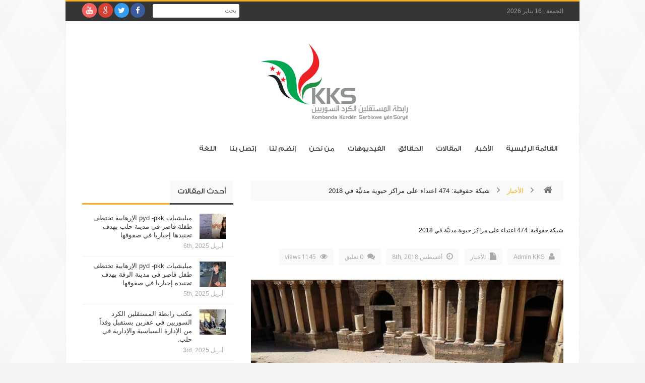

--- FILE ---
content_type: text/html; charset=UTF-8
request_url: http://www.kks-sy.com/%D8%B4%D8%A8%D9%83%D8%A9-%D8%AD%D9%82%D9%88%D9%82%D9%8A%D8%A9-474-%D8%A7%D8%B9%D8%AA%D8%AF%D8%A7%D8%A1-%D8%B9%D9%84%D9%89-%D9%85%D8%B1%D8%A7%D9%83%D8%B2-%D8%AD%D9%8A%D9%88%D9%8A%D8%A9-%D9%85%D8%AF/
body_size: 112302
content:
<!DOCTYPE html>
<!--[if lt IE 7 ]><html class="ie ie6" dir="rtl" lang="ar"> <![endif]-->
<!--[if IE 7 ]><html class="ie ie7" dir="rtl" lang="ar"> <![endif]-->
<!--[if IE 8 ]><html class="ie ie8" dir="rtl" lang="ar"> <![endif]-->
<!--[if IE 9 ]><html class="ie ie9" dir="rtl" lang="ar"> <![endif]-->
<!--[if (gt IE 9)|!(IE)]><!--><html dir="rtl" lang="ar"> <!--<![endif]-->
<head>
<meta charset="UTF-8" />
<link rel="profile" href="http://gmpg.org/xfn/11" />
<link rel="pingback" href="http://www.kks-sy.com/xmlrpc.php" />
<link rel="alternate" type="application/rss+xml" title="KKS SY" href="http://www.kks-sy.com/feed/" />
<link rel="alternate" type="application/atom+xml" title="KKS SY" href="http://www.kks-sy.com/feed/atom/" />
<meta name='robots' content='index, follow, max-image-preview:large, max-snippet:-1, max-video-preview:-1' />
	<style>img:is([sizes="auto" i], [sizes^="auto," i]) { contain-intrinsic-size: 3000px 1500px }</style>
	
	<!-- This site is optimized with the Yoast SEO plugin v24.1 - https://yoast.com/wordpress/plugins/seo/ -->
	<title>شبكة حقوقية: 474 اعتداء على مراكز حيوية مدنيَّة في 2018 - KKS SY</title>
	<link rel="canonical" href="https://www.kks-sy.com/شبكة-حقوقية-474-اعتداء-على-مراكز-حيوية-مد/" />
	<meta property="og:locale" content="ar_AR" />
	<meta property="og:type" content="article" />
	<meta property="og:title" content="شبكة حقوقية: 474 اعتداء على مراكز حيوية مدنيَّة في 2018 - KKS SY" />
	<meta property="og:description" content="سجلت الشبكة السورية لحقوق الإنسان، 21 حادثة اعتداء على مراكز حيوية مدنيَّة في سوريا خلال شهر تموز. وثَّقت الشبكة في تقرير لها نشرته اليوم 474 حادثة اعتداء على مراكز حيوية مدنيَّة منذ بداية عام 2018، في حين بلغت حصيلة تموز ما لا يقل عن 21 حادثة. و توزَّعت حالات الاعتداء حسب الجهة المستهدِفة إلى 11 ..." />
	<meta property="og:url" content="https://www.kks-sy.com/شبكة-حقوقية-474-اعتداء-على-مراكز-حيوية-مد/" />
	<meta property="og:site_name" content="KKS SY" />
	<meta property="article:published_time" content="2018-08-08T18:36:00+00:00" />
	<meta property="og:image" content="https://www.kks-sy.com/wp-content/uploads/2018/08/2812131126-crop.jpg" />
	<meta property="og:image:width" content="700" />
	<meta property="og:image:height" content="395" />
	<meta property="og:image:type" content="image/jpeg" />
	<meta name="author" content="Admin KKS" />
	<meta name="twitter:card" content="summary_large_image" />
	<meta name="twitter:label1" content="كُتب بواسطة" />
	<meta name="twitter:data1" content="Admin KKS" />
	<script type="application/ld+json" class="yoast-schema-graph">{"@context":"https://schema.org","@graph":[{"@type":"WebPage","@id":"https://www.kks-sy.com/%d8%b4%d8%a8%d9%83%d8%a9-%d8%ad%d9%82%d9%88%d9%82%d9%8a%d8%a9-474-%d8%a7%d8%b9%d8%aa%d8%af%d8%a7%d8%a1-%d8%b9%d9%84%d9%89-%d9%85%d8%b1%d8%a7%d9%83%d8%b2-%d8%ad%d9%8a%d9%88%d9%8a%d8%a9-%d9%85%d8%af/","url":"https://www.kks-sy.com/%d8%b4%d8%a8%d9%83%d8%a9-%d8%ad%d9%82%d9%88%d9%82%d9%8a%d8%a9-474-%d8%a7%d8%b9%d8%aa%d8%af%d8%a7%d8%a1-%d8%b9%d9%84%d9%89-%d9%85%d8%b1%d8%a7%d9%83%d8%b2-%d8%ad%d9%8a%d9%88%d9%8a%d8%a9-%d9%85%d8%af/","name":"شبكة حقوقية: 474 اعتداء على مراكز حيوية مدنيَّة في 2018 - KKS SY","isPartOf":{"@id":"http://www.kks-sy.com/#website"},"primaryImageOfPage":{"@id":"https://www.kks-sy.com/%d8%b4%d8%a8%d9%83%d8%a9-%d8%ad%d9%82%d9%88%d9%82%d9%8a%d8%a9-474-%d8%a7%d8%b9%d8%aa%d8%af%d8%a7%d8%a1-%d8%b9%d9%84%d9%89-%d9%85%d8%b1%d8%a7%d9%83%d8%b2-%d8%ad%d9%8a%d9%88%d9%8a%d8%a9-%d9%85%d8%af/#primaryimage"},"image":{"@id":"https://www.kks-sy.com/%d8%b4%d8%a8%d9%83%d8%a9-%d8%ad%d9%82%d9%88%d9%82%d9%8a%d8%a9-474-%d8%a7%d8%b9%d8%aa%d8%af%d8%a7%d8%a1-%d8%b9%d9%84%d9%89-%d9%85%d8%b1%d8%a7%d9%83%d8%b2-%d8%ad%d9%8a%d9%88%d9%8a%d8%a9-%d9%85%d8%af/#primaryimage"},"thumbnailUrl":"http://www.kks-sy.com/wp-content/uploads/2018/08/2812131126-crop.jpg","datePublished":"2018-08-08T18:36:00+00:00","dateModified":"2018-08-08T18:36:00+00:00","author":{"@id":"http://www.kks-sy.com/#/schema/person/ab0a8b980fcd0490b50d25d9e6b57351"},"breadcrumb":{"@id":"https://www.kks-sy.com/%d8%b4%d8%a8%d9%83%d8%a9-%d8%ad%d9%82%d9%88%d9%82%d9%8a%d8%a9-474-%d8%a7%d8%b9%d8%aa%d8%af%d8%a7%d8%a1-%d8%b9%d9%84%d9%89-%d9%85%d8%b1%d8%a7%d9%83%d8%b2-%d8%ad%d9%8a%d9%88%d9%8a%d8%a9-%d9%85%d8%af/#breadcrumb"},"inLanguage":"ar","potentialAction":[{"@type":"ReadAction","target":["https://www.kks-sy.com/%d8%b4%d8%a8%d9%83%d8%a9-%d8%ad%d9%82%d9%88%d9%82%d9%8a%d8%a9-474-%d8%a7%d8%b9%d8%aa%d8%af%d8%a7%d8%a1-%d8%b9%d9%84%d9%89-%d9%85%d8%b1%d8%a7%d9%83%d8%b2-%d8%ad%d9%8a%d9%88%d9%8a%d8%a9-%d9%85%d8%af/"]}]},{"@type":"ImageObject","inLanguage":"ar","@id":"https://www.kks-sy.com/%d8%b4%d8%a8%d9%83%d8%a9-%d8%ad%d9%82%d9%88%d9%82%d9%8a%d8%a9-474-%d8%a7%d8%b9%d8%aa%d8%af%d8%a7%d8%a1-%d8%b9%d9%84%d9%89-%d9%85%d8%b1%d8%a7%d9%83%d8%b2-%d8%ad%d9%8a%d9%88%d9%8a%d8%a9-%d9%85%d8%af/#primaryimage","url":"http://www.kks-sy.com/wp-content/uploads/2018/08/2812131126-crop.jpg","contentUrl":"http://www.kks-sy.com/wp-content/uploads/2018/08/2812131126-crop.jpg","width":700,"height":395},{"@type":"BreadcrumbList","@id":"https://www.kks-sy.com/%d8%b4%d8%a8%d9%83%d8%a9-%d8%ad%d9%82%d9%88%d9%82%d9%8a%d8%a9-474-%d8%a7%d8%b9%d8%aa%d8%af%d8%a7%d8%a1-%d8%b9%d9%84%d9%89-%d9%85%d8%b1%d8%a7%d9%83%d8%b2-%d8%ad%d9%8a%d9%88%d9%8a%d8%a9-%d9%85%d8%af/#breadcrumb","itemListElement":[{"@type":"ListItem","position":1,"name":"Home","item":"http://www.kks-sy.com/"},{"@type":"ListItem","position":2,"name":"شبكة حقوقية: 474 اعتداء على مراكز حيوية مدنيَّة في 2018"}]},{"@type":"WebSite","@id":"http://www.kks-sy.com/#website","url":"http://www.kks-sy.com/","name":"KKS SY","description":"رابطة المستقلين الكرد السوريين","potentialAction":[{"@type":"SearchAction","target":{"@type":"EntryPoint","urlTemplate":"http://www.kks-sy.com/?s={search_term_string}"},"query-input":{"@type":"PropertyValueSpecification","valueRequired":true,"valueName":"search_term_string"}}],"inLanguage":"ar"},{"@type":"Person","@id":"http://www.kks-sy.com/#/schema/person/ab0a8b980fcd0490b50d25d9e6b57351","name":"Admin KKS","image":{"@type":"ImageObject","inLanguage":"ar","@id":"http://www.kks-sy.com/#/schema/person/image/","url":"https://secure.gravatar.com/avatar/32ae880a765d5fbfcb5d67a440b0d80b?s=96&d=mm&r=g","contentUrl":"https://secure.gravatar.com/avatar/32ae880a765d5fbfcb5d67a440b0d80b?s=96&d=mm&r=g","caption":"Admin KKS"},"sameAs":["http://www.kks-sy.com"]}]}</script>
	<!-- / Yoast SEO plugin. -->


<link rel='dns-prefetch' href='//fonts.googleapis.com' />
<link rel="alternate" type="application/rss+xml" title="KKS SY &laquo; الخلاصة" href="http://www.kks-sy.com/feed/" />
<link rel="alternate" type="application/rss+xml" title="KKS SY &laquo; خلاصة التعليقات" href="http://www.kks-sy.com/comments/feed/" />
<link rel="alternate" type="application/rss+xml" title="KKS SY &laquo; شبكة حقوقية: 474 اعتداء على مراكز حيوية مدنيَّة في 2018 خلاصة التعليقات" href="http://www.kks-sy.com/%d8%b4%d8%a8%d9%83%d8%a9-%d8%ad%d9%82%d9%88%d9%82%d9%8a%d8%a9-474-%d8%a7%d8%b9%d8%aa%d8%af%d8%a7%d8%a1-%d8%b9%d9%84%d9%89-%d9%85%d8%b1%d8%a7%d9%83%d8%b2-%d8%ad%d9%8a%d9%88%d9%8a%d8%a9-%d9%85%d8%af/feed/" />
<script type="text/javascript">
/* <![CDATA[ */
window._wpemojiSettings = {"baseUrl":"https:\/\/s.w.org\/images\/core\/emoji\/15.0.3\/72x72\/","ext":".png","svgUrl":"https:\/\/s.w.org\/images\/core\/emoji\/15.0.3\/svg\/","svgExt":".svg","source":{"concatemoji":"http:\/\/www.kks-sy.com\/wp-includes\/js\/wp-emoji-release.min.js"}};
/*! This file is auto-generated */
!function(i,n){var o,s,e;function c(e){try{var t={supportTests:e,timestamp:(new Date).valueOf()};sessionStorage.setItem(o,JSON.stringify(t))}catch(e){}}function p(e,t,n){e.clearRect(0,0,e.canvas.width,e.canvas.height),e.fillText(t,0,0);var t=new Uint32Array(e.getImageData(0,0,e.canvas.width,e.canvas.height).data),r=(e.clearRect(0,0,e.canvas.width,e.canvas.height),e.fillText(n,0,0),new Uint32Array(e.getImageData(0,0,e.canvas.width,e.canvas.height).data));return t.every(function(e,t){return e===r[t]})}function u(e,t,n){switch(t){case"flag":return n(e,"\ud83c\udff3\ufe0f\u200d\u26a7\ufe0f","\ud83c\udff3\ufe0f\u200b\u26a7\ufe0f")?!1:!n(e,"\ud83c\uddfa\ud83c\uddf3","\ud83c\uddfa\u200b\ud83c\uddf3")&&!n(e,"\ud83c\udff4\udb40\udc67\udb40\udc62\udb40\udc65\udb40\udc6e\udb40\udc67\udb40\udc7f","\ud83c\udff4\u200b\udb40\udc67\u200b\udb40\udc62\u200b\udb40\udc65\u200b\udb40\udc6e\u200b\udb40\udc67\u200b\udb40\udc7f");case"emoji":return!n(e,"\ud83d\udc26\u200d\u2b1b","\ud83d\udc26\u200b\u2b1b")}return!1}function f(e,t,n){var r="undefined"!=typeof WorkerGlobalScope&&self instanceof WorkerGlobalScope?new OffscreenCanvas(300,150):i.createElement("canvas"),a=r.getContext("2d",{willReadFrequently:!0}),o=(a.textBaseline="top",a.font="600 32px Arial",{});return e.forEach(function(e){o[e]=t(a,e,n)}),o}function t(e){var t=i.createElement("script");t.src=e,t.defer=!0,i.head.appendChild(t)}"undefined"!=typeof Promise&&(o="wpEmojiSettingsSupports",s=["flag","emoji"],n.supports={everything:!0,everythingExceptFlag:!0},e=new Promise(function(e){i.addEventListener("DOMContentLoaded",e,{once:!0})}),new Promise(function(t){var n=function(){try{var e=JSON.parse(sessionStorage.getItem(o));if("object"==typeof e&&"number"==typeof e.timestamp&&(new Date).valueOf()<e.timestamp+604800&&"object"==typeof e.supportTests)return e.supportTests}catch(e){}return null}();if(!n){if("undefined"!=typeof Worker&&"undefined"!=typeof OffscreenCanvas&&"undefined"!=typeof URL&&URL.createObjectURL&&"undefined"!=typeof Blob)try{var e="postMessage("+f.toString()+"("+[JSON.stringify(s),u.toString(),p.toString()].join(",")+"));",r=new Blob([e],{type:"text/javascript"}),a=new Worker(URL.createObjectURL(r),{name:"wpTestEmojiSupports"});return void(a.onmessage=function(e){c(n=e.data),a.terminate(),t(n)})}catch(e){}c(n=f(s,u,p))}t(n)}).then(function(e){for(var t in e)n.supports[t]=e[t],n.supports.everything=n.supports.everything&&n.supports[t],"flag"!==t&&(n.supports.everythingExceptFlag=n.supports.everythingExceptFlag&&n.supports[t]);n.supports.everythingExceptFlag=n.supports.everythingExceptFlag&&!n.supports.flag,n.DOMReady=!1,n.readyCallback=function(){n.DOMReady=!0}}).then(function(){return e}).then(function(){var e;n.supports.everything||(n.readyCallback(),(e=n.source||{}).concatemoji?t(e.concatemoji):e.wpemoji&&e.twemoji&&(t(e.twemoji),t(e.wpemoji)))}))}((window,document),window._wpemojiSettings);
/* ]]> */
</script>
<style id='wp-emoji-styles-inline-css' type='text/css'>

	img.wp-smiley, img.emoji {
		display: inline !important;
		border: none !important;
		box-shadow: none !important;
		height: 1em !important;
		width: 1em !important;
		margin: 0 0.07em !important;
		vertical-align: -0.1em !important;
		background: none !important;
		padding: 0 !important;
	}
</style>
<link rel='stylesheet' id='wp-block-library-rtl-css' href='http://www.kks-sy.com/wp-includes/css/dist/block-library/style-rtl.min.css' type='text/css' media='all' />
<style id='classic-theme-styles-inline-css' type='text/css'>
/*! This file is auto-generated */
.wp-block-button__link{color:#fff;background-color:#32373c;border-radius:9999px;box-shadow:none;text-decoration:none;padding:calc(.667em + 2px) calc(1.333em + 2px);font-size:1.125em}.wp-block-file__button{background:#32373c;color:#fff;text-decoration:none}
</style>
<style id='global-styles-inline-css' type='text/css'>
:root{--wp--preset--aspect-ratio--square: 1;--wp--preset--aspect-ratio--4-3: 4/3;--wp--preset--aspect-ratio--3-4: 3/4;--wp--preset--aspect-ratio--3-2: 3/2;--wp--preset--aspect-ratio--2-3: 2/3;--wp--preset--aspect-ratio--16-9: 16/9;--wp--preset--aspect-ratio--9-16: 9/16;--wp--preset--color--black: #000000;--wp--preset--color--cyan-bluish-gray: #abb8c3;--wp--preset--color--white: #ffffff;--wp--preset--color--pale-pink: #f78da7;--wp--preset--color--vivid-red: #cf2e2e;--wp--preset--color--luminous-vivid-orange: #ff6900;--wp--preset--color--luminous-vivid-amber: #fcb900;--wp--preset--color--light-green-cyan: #7bdcb5;--wp--preset--color--vivid-green-cyan: #00d084;--wp--preset--color--pale-cyan-blue: #8ed1fc;--wp--preset--color--vivid-cyan-blue: #0693e3;--wp--preset--color--vivid-purple: #9b51e0;--wp--preset--gradient--vivid-cyan-blue-to-vivid-purple: linear-gradient(135deg,rgba(6,147,227,1) 0%,rgb(155,81,224) 100%);--wp--preset--gradient--light-green-cyan-to-vivid-green-cyan: linear-gradient(135deg,rgb(122,220,180) 0%,rgb(0,208,130) 100%);--wp--preset--gradient--luminous-vivid-amber-to-luminous-vivid-orange: linear-gradient(135deg,rgba(252,185,0,1) 0%,rgba(255,105,0,1) 100%);--wp--preset--gradient--luminous-vivid-orange-to-vivid-red: linear-gradient(135deg,rgba(255,105,0,1) 0%,rgb(207,46,46) 100%);--wp--preset--gradient--very-light-gray-to-cyan-bluish-gray: linear-gradient(135deg,rgb(238,238,238) 0%,rgb(169,184,195) 100%);--wp--preset--gradient--cool-to-warm-spectrum: linear-gradient(135deg,rgb(74,234,220) 0%,rgb(151,120,209) 20%,rgb(207,42,186) 40%,rgb(238,44,130) 60%,rgb(251,105,98) 80%,rgb(254,248,76) 100%);--wp--preset--gradient--blush-light-purple: linear-gradient(135deg,rgb(255,206,236) 0%,rgb(152,150,240) 100%);--wp--preset--gradient--blush-bordeaux: linear-gradient(135deg,rgb(254,205,165) 0%,rgb(254,45,45) 50%,rgb(107,0,62) 100%);--wp--preset--gradient--luminous-dusk: linear-gradient(135deg,rgb(255,203,112) 0%,rgb(199,81,192) 50%,rgb(65,88,208) 100%);--wp--preset--gradient--pale-ocean: linear-gradient(135deg,rgb(255,245,203) 0%,rgb(182,227,212) 50%,rgb(51,167,181) 100%);--wp--preset--gradient--electric-grass: linear-gradient(135deg,rgb(202,248,128) 0%,rgb(113,206,126) 100%);--wp--preset--gradient--midnight: linear-gradient(135deg,rgb(2,3,129) 0%,rgb(40,116,252) 100%);--wp--preset--font-size--small: 13px;--wp--preset--font-size--medium: 20px;--wp--preset--font-size--large: 36px;--wp--preset--font-size--x-large: 42px;--wp--preset--spacing--20: 0.44rem;--wp--preset--spacing--30: 0.67rem;--wp--preset--spacing--40: 1rem;--wp--preset--spacing--50: 1.5rem;--wp--preset--spacing--60: 2.25rem;--wp--preset--spacing--70: 3.38rem;--wp--preset--spacing--80: 5.06rem;--wp--preset--shadow--natural: 6px 6px 9px rgba(0, 0, 0, 0.2);--wp--preset--shadow--deep: 12px 12px 50px rgba(0, 0, 0, 0.4);--wp--preset--shadow--sharp: 6px 6px 0px rgba(0, 0, 0, 0.2);--wp--preset--shadow--outlined: 6px 6px 0px -3px rgba(255, 255, 255, 1), 6px 6px rgba(0, 0, 0, 1);--wp--preset--shadow--crisp: 6px 6px 0px rgba(0, 0, 0, 1);}:where(.is-layout-flex){gap: 0.5em;}:where(.is-layout-grid){gap: 0.5em;}body .is-layout-flex{display: flex;}.is-layout-flex{flex-wrap: wrap;align-items: center;}.is-layout-flex > :is(*, div){margin: 0;}body .is-layout-grid{display: grid;}.is-layout-grid > :is(*, div){margin: 0;}:where(.wp-block-columns.is-layout-flex){gap: 2em;}:where(.wp-block-columns.is-layout-grid){gap: 2em;}:where(.wp-block-post-template.is-layout-flex){gap: 1.25em;}:where(.wp-block-post-template.is-layout-grid){gap: 1.25em;}.has-black-color{color: var(--wp--preset--color--black) !important;}.has-cyan-bluish-gray-color{color: var(--wp--preset--color--cyan-bluish-gray) !important;}.has-white-color{color: var(--wp--preset--color--white) !important;}.has-pale-pink-color{color: var(--wp--preset--color--pale-pink) !important;}.has-vivid-red-color{color: var(--wp--preset--color--vivid-red) !important;}.has-luminous-vivid-orange-color{color: var(--wp--preset--color--luminous-vivid-orange) !important;}.has-luminous-vivid-amber-color{color: var(--wp--preset--color--luminous-vivid-amber) !important;}.has-light-green-cyan-color{color: var(--wp--preset--color--light-green-cyan) !important;}.has-vivid-green-cyan-color{color: var(--wp--preset--color--vivid-green-cyan) !important;}.has-pale-cyan-blue-color{color: var(--wp--preset--color--pale-cyan-blue) !important;}.has-vivid-cyan-blue-color{color: var(--wp--preset--color--vivid-cyan-blue) !important;}.has-vivid-purple-color{color: var(--wp--preset--color--vivid-purple) !important;}.has-black-background-color{background-color: var(--wp--preset--color--black) !important;}.has-cyan-bluish-gray-background-color{background-color: var(--wp--preset--color--cyan-bluish-gray) !important;}.has-white-background-color{background-color: var(--wp--preset--color--white) !important;}.has-pale-pink-background-color{background-color: var(--wp--preset--color--pale-pink) !important;}.has-vivid-red-background-color{background-color: var(--wp--preset--color--vivid-red) !important;}.has-luminous-vivid-orange-background-color{background-color: var(--wp--preset--color--luminous-vivid-orange) !important;}.has-luminous-vivid-amber-background-color{background-color: var(--wp--preset--color--luminous-vivid-amber) !important;}.has-light-green-cyan-background-color{background-color: var(--wp--preset--color--light-green-cyan) !important;}.has-vivid-green-cyan-background-color{background-color: var(--wp--preset--color--vivid-green-cyan) !important;}.has-pale-cyan-blue-background-color{background-color: var(--wp--preset--color--pale-cyan-blue) !important;}.has-vivid-cyan-blue-background-color{background-color: var(--wp--preset--color--vivid-cyan-blue) !important;}.has-vivid-purple-background-color{background-color: var(--wp--preset--color--vivid-purple) !important;}.has-black-border-color{border-color: var(--wp--preset--color--black) !important;}.has-cyan-bluish-gray-border-color{border-color: var(--wp--preset--color--cyan-bluish-gray) !important;}.has-white-border-color{border-color: var(--wp--preset--color--white) !important;}.has-pale-pink-border-color{border-color: var(--wp--preset--color--pale-pink) !important;}.has-vivid-red-border-color{border-color: var(--wp--preset--color--vivid-red) !important;}.has-luminous-vivid-orange-border-color{border-color: var(--wp--preset--color--luminous-vivid-orange) !important;}.has-luminous-vivid-amber-border-color{border-color: var(--wp--preset--color--luminous-vivid-amber) !important;}.has-light-green-cyan-border-color{border-color: var(--wp--preset--color--light-green-cyan) !important;}.has-vivid-green-cyan-border-color{border-color: var(--wp--preset--color--vivid-green-cyan) !important;}.has-pale-cyan-blue-border-color{border-color: var(--wp--preset--color--pale-cyan-blue) !important;}.has-vivid-cyan-blue-border-color{border-color: var(--wp--preset--color--vivid-cyan-blue) !important;}.has-vivid-purple-border-color{border-color: var(--wp--preset--color--vivid-purple) !important;}.has-vivid-cyan-blue-to-vivid-purple-gradient-background{background: var(--wp--preset--gradient--vivid-cyan-blue-to-vivid-purple) !important;}.has-light-green-cyan-to-vivid-green-cyan-gradient-background{background: var(--wp--preset--gradient--light-green-cyan-to-vivid-green-cyan) !important;}.has-luminous-vivid-amber-to-luminous-vivid-orange-gradient-background{background: var(--wp--preset--gradient--luminous-vivid-amber-to-luminous-vivid-orange) !important;}.has-luminous-vivid-orange-to-vivid-red-gradient-background{background: var(--wp--preset--gradient--luminous-vivid-orange-to-vivid-red) !important;}.has-very-light-gray-to-cyan-bluish-gray-gradient-background{background: var(--wp--preset--gradient--very-light-gray-to-cyan-bluish-gray) !important;}.has-cool-to-warm-spectrum-gradient-background{background: var(--wp--preset--gradient--cool-to-warm-spectrum) !important;}.has-blush-light-purple-gradient-background{background: var(--wp--preset--gradient--blush-light-purple) !important;}.has-blush-bordeaux-gradient-background{background: var(--wp--preset--gradient--blush-bordeaux) !important;}.has-luminous-dusk-gradient-background{background: var(--wp--preset--gradient--luminous-dusk) !important;}.has-pale-ocean-gradient-background{background: var(--wp--preset--gradient--pale-ocean) !important;}.has-electric-grass-gradient-background{background: var(--wp--preset--gradient--electric-grass) !important;}.has-midnight-gradient-background{background: var(--wp--preset--gradient--midnight) !important;}.has-small-font-size{font-size: var(--wp--preset--font-size--small) !important;}.has-medium-font-size{font-size: var(--wp--preset--font-size--medium) !important;}.has-large-font-size{font-size: var(--wp--preset--font-size--large) !important;}.has-x-large-font-size{font-size: var(--wp--preset--font-size--x-large) !important;}
:where(.wp-block-post-template.is-layout-flex){gap: 1.25em;}:where(.wp-block-post-template.is-layout-grid){gap: 1.25em;}
:where(.wp-block-columns.is-layout-flex){gap: 2em;}:where(.wp-block-columns.is-layout-grid){gap: 2em;}
:root :where(.wp-block-pullquote){font-size: 1.5em;line-height: 1.6;}
</style>
<link rel='stylesheet' id='contact-form-7-css' href='http://www.kks-sy.com/wp-content/plugins/contact-form-7/includes/css/styles.css' type='text/css' media='all' />
<link rel='stylesheet' id='contact-form-7-rtl-css' href='http://www.kks-sy.com/wp-content/plugins/contact-form-7/includes/css/styles-rtl.css' type='text/css' media='all' />
<link rel='stylesheet' id='prefix-style-css' href='http://www.kks-sy.com/wp-content/plugins/language-icons-flags-switcher/style.css' type='text/css' media='all' />
<link rel='stylesheet' id='bd-opensans-css' href='http://fonts.googleapis.com/css?family=Open+Sans%3A300italic%2C400italic%2C600italic%2C700italic%2C800italic%2C400%2C300%2C600%2C700%2C800&#038;subset=latin%2Ccyrillic-ext%2Cgreek-ext%2Cgreek%2Cvietnamese%2Clatin-ext%2Ccyrillic' type='text/css' media='all' />
<link rel='stylesheet' id='bd-oswald-css' href='http://fonts.googleapis.com/css?family=Oswald%3A400%2C300%2C700&#038;subset=latin%2Clatin-ext' type='text/css' media='all' />
<link rel='stylesheet' id='default-css' href='http://www.kks-sy.com/wp-content/themes/journal/style.css' type='text/css' media='all' />
<link rel='stylesheet' id='bd-font-awesome-css' href='http://www.kks-sy.com/wp-content/themes/journal/fonts/font-awesome/css/font-awesome.min.css' type='text/css' media='all' />
<link rel='stylesheet' id='bd-fontello-css' href='http://www.kks-sy.com/wp-content/themes/journal/fonts/fontello/css/fontello.css' type='text/css' media='all' />
<link rel='stylesheet' id='bd-lightbox-css' href='http://www.kks-sy.com/wp-content/themes/journal/images/lightbox/themes/default/jquery.lightbox.css' type='text/css' media='all' />
<link rel='stylesheet' id='color-2-css' href='http://www.kks-sy.com/wp-content/themes/journal/css/color-2.css' type='text/css' media='all' />
<link rel='stylesheet' id='Droid+Sans-css' href='http://fonts.googleapis.com/css?family=Droid+Sans%3Aregular%2C700' type='text/css' media='all' />
<script type="text/javascript" id="jquery-core-js-extra">
/* <![CDATA[ */
var bd_script = {"post_id":"2515","ajaxurl":"http:\/\/www.kks-sy.com\/wp-admin\/admin-ajax.php"};
/* ]]> */
</script>
<script type="text/javascript" src="http://www.kks-sy.com/wp-includes/js/jquery/jquery.min.js" id="jquery-core-js"></script>
<script type="text/javascript" src="http://www.kks-sy.com/wp-includes/js/jquery/jquery-migrate.min.js" id="jquery-migrate-js"></script>
<script type="text/javascript" src="http://www.kks-sy.com/wp-content/themes/journal/js/modernizr.js" id="modernizr-js"></script>
<script type="text/javascript" src="http://www.kks-sy.com/wp-content/themes/journal/images/lightbox/jquery.lightbox.min.js" id="jquery.lightbox-js"></script>
<script type="text/javascript" src="http://www.kks-sy.com/wp-content/themes/journal/js/jquery.flexslider-min.js" id="jquery.flexslider-js"></script>
<script type="text/javascript" src="http://www.kks-sy.com/wp-content/themes/journal/js/jquery.isotope.min.js" id="bd.isotope-js"></script>
<script type="text/javascript" src="http://www.kks-sy.com/wp-content/themes/journal/js/jquery.cycle.all.js" id="jquery.cycle-js"></script>
<script type="text/javascript" src="http://www.kks-sy.com/wp-content/themes/journal/js/jquery.fitvids.js" id="jquery.fitvids-js"></script>
<script type="text/javascript" src="http://www.kks-sy.com/wp-content/themes/journal/js/jquery.easing.1.3.js" id="jquery.easing-js"></script>
<script type="text/javascript" src="http://www.kks-sy.com/wp-content/themes/journal/js/jquery.placeholder.js" id="jquery.placeholder-js"></script>
<script type="text/javascript" src="http://www.kks-sy.com/wp-content/themes/journal/js/validation.js" id="comment.validation-js"></script>
<script type="text/javascript" id="bd-main-js-extra">
/* <![CDATA[ */
var js_local_vars = {"dropdown_goto":"Go to..."};
var bd = {"sticky_sidebar":"1"};
/* ]]> */
</script>
<script type="text/javascript" src="http://www.kks-sy.com/wp-content/themes/journal/js/main.js" id="bd-main-js"></script>
<link rel="https://api.w.org/" href="http://www.kks-sy.com/wp-json/" /><link rel="alternate" title="JSON" type="application/json" href="http://www.kks-sy.com/wp-json/wp/v2/posts/2515" /><link rel="EditURI" type="application/rsd+xml" title="RSD" href="http://www.kks-sy.com/xmlrpc.php?rsd" />
<link rel="stylesheet" href="http://www.kks-sy.com/wp-content/themes/journal/rtl.css" type="text/css" media="screen" /><meta name="generator" content="WordPress 6.7.1" />
<link rel='shortlink' href='http://www.kks-sy.com/?p=2515' />
<link rel="alternate" title="oEmbed (JSON)" type="application/json+oembed" href="http://www.kks-sy.com/wp-json/oembed/1.0/embed?url=http%3A%2F%2Fwww.kks-sy.com%2F%25d8%25b4%25d8%25a8%25d9%2583%25d8%25a9-%25d8%25ad%25d9%2582%25d9%2588%25d9%2582%25d9%258a%25d8%25a9-474-%25d8%25a7%25d8%25b9%25d8%25aa%25d8%25af%25d8%25a7%25d8%25a1-%25d8%25b9%25d9%2584%25d9%2589-%25d9%2585%25d8%25b1%25d8%25a7%25d9%2583%25d8%25b2-%25d8%25ad%25d9%258a%25d9%2588%25d9%258a%25d8%25a9-%25d9%2585%25d8%25af%2F" />
<link rel="alternate" title="oEmbed (XML)" type="text/xml+oembed" href="http://www.kks-sy.com/wp-json/oembed/1.0/embed?url=http%3A%2F%2Fwww.kks-sy.com%2F%25d8%25b4%25d8%25a8%25d9%2583%25d8%25a9-%25d8%25ad%25d9%2582%25d9%2588%25d9%2582%25d9%258a%25d8%25a9-474-%25d8%25a7%25d8%25b9%25d8%25aa%25d8%25af%25d8%25a7%25d8%25a1-%25d8%25b9%25d9%2584%25d9%2589-%25d9%2585%25d8%25b1%25d8%25a7%25d9%2583%25d8%25b2-%25d8%25ad%25d9%258a%25d9%2588%25d9%258a%25d8%25a9-%25d9%2585%25d8%25af%2F&#038;format=xml" />
<link rel="shortcut icon" href="http://www.kks-sy.com/wp-content/uploads/2017/12/KKS-Logo.png" type="image/x-icon" />
<link rel="apple-touch-fa fa-precomposed" href="http://www.kks-sy.com/wp-content/uploads/2017/12/KKS-Logo.png" />
<link rel="apple-touch-fa fa-precomposed" sizes="114x114" href="http://www.kks-sy.com/wp-content/uploads/2017/12/KKS-Logo.png" />
<link rel="apple-touch-fa fa-precomposed" sizes="72x72" href="http://www.kks-sy.com/wp-content/uploads/2017/12/KKS-Logo.png" />
<link rel="apple-touch-fa fa-precomposed" sizes="144x144" href="http://www.kks-sy.com/wp-content/uploads/2017/12/KKS-Logo.png" />
<meta name="description" content="سجلت الشبكة السورية لحقوق الإنسان، 21 حادثة اعتداء على مراكز حيوية مدنيَّة في سوريا خلال شهر تموز. وثَّقت الشبكة في تقرير لها نشرته اليوم 474 حادثة اعتداء على مراكز حيوية مدنيَّة م" />
<meta property="og:title" content="شبكة حقوقية: 474 اعتداء على مراكز حيوية مدنيَّة في 2018 - KKS SY" />
<meta property="og:type" content="article" />
<meta property="og:url" content="http://www.kks-sy.com/%d8%b4%d8%a8%d9%83%d8%a9-%d8%ad%d9%82%d9%88%d9%82%d9%8a%d8%a9-474-%d8%a7%d8%b9%d8%aa%d8%af%d8%a7%d8%a1-%d8%b9%d9%84%d9%89-%d9%85%d8%b1%d8%a7%d9%83%d8%b2-%d8%ad%d9%8a%d9%88%d9%8a%d8%a9-%d9%85%d8%af/" />
<meta property="og:site_name" content="KKS SY" />
<script type="text/javascript">
var bd_url = 'http://www.kks-sy.com/wp-content/themes/journal';
</script>
<!--[if lt IE 9]><script src="http://www.kks-sy.com/wp-content/themes/journal/js/html5.js"></script><![endif]-->
<meta name="viewport" content="width=device-width, initial-scale=1, maximum-scale=1" /><style type="text/css">
body {
 background-image: url("http://www.kks-sy.com/wp-content/themes/journal/images/pattrens/pat-1.png"); background-position: center center; background-repeat: repeat; 
}

.gotop:hover,
.btn,
.button,
button.button,
.btn[type="submit"],
.button[type="submit"],
input[type="button"],
input[type="reset"],
input[type="submit"],
.top-menu ul ul li:hover > a, .top-menu ul ul :hover > a,
.nav ul ul li:hover > a, .nav ul ul :hover > a,
.nav ul li.current-menu-item ul.sub-menu a, .nav ul li.current-menu-item ul.sub-menu a:hover, .nav ul li.current-menu-parent ul.sub-menu a:hover, .nav ul li.current-page-ancestor ul.sub-menu a, .nav ul li.current-page-ancestor ul.sub-menu a:hover,
.nav ul li.current-menu-item a, .nav ul li.current-menu-item a:hover, .nav ul li.current-menu-parent a, .nav ul li.current-menu-parent a:hover, .nav ul li.current-page-ancestor a, .nav ul li.current-page-ancestor a:hover,
.header-v4 .top-bar-left .breaking-news .breaking-news-title,
.content-wrapper .post-image a,
#breaking-news-in-pic .post-image a,
div.box-title-more .prev:hover,
div.box-title-more .nxt:hover,
div.box-title-more .more-plus:hover,
#calendar_wrap #wp-calendar #today, #calendar_wrap #wp-calendar #today,
#footer-widgets .widget.widget_tabs .tabs_nav li.active,
.widget.flexslider .flex-prev:hover,
.widget.flexslider .flex-next:hover,
#slider.flexslider .flex-prev:hover,
#slider.flexslider .flex-next:hover,
.pagenavi span.pagenavi-current,
.home-blog .flexslider .flex-prev:hover,
.home-blog .flexslider .flex-next:hover,
.article .flexslider .flex-prev:hover,
.article .flexslider .flex-next:hover,
span.bd-criteria-percentage,
.tagcloud a:hover,
.home-box-title div.box-title-more .prev:hover,
.home-box-title div.box-title-more .nxt:hover,
.home-box-title div.box-title-more .more-plus:hover,
.header-v5 .breaking-news .breaking-news-title,
.post-gallery,
.gallery-caption,
#navigation ul#menu-nav > li:hover,
#navigation ul#menu-nav > li.current_page_item,
#navigation ul#menu-nav > li.current-menu-item,
#navigation ul#menu-nav > li.current-menu-paren,
.home-box-title div.box-title-more .more-plus,
#slider ul.slides li .t-cate,
#navigation ul#menu-nav > li.current-menu-ancestor > a
{
    background-color: #f8af1c ;
}
a:hover,
span.required,
.pagenavi a:hover,
span.bd-criteria-percentage,
.post-navigation a:hover,
.breadcrumbs  a,
div.toggle span,
.header-v5 nav#nav ul .current_page_item a, .header-v5 nav#nav ul .current-menu-item  a, .header-v5 nav#nav ul > .current-menu-parent a
{
    color: #f8af1c;
}
div.box-title h2,
div.box-title-more .prev:hover,
div.box-title-more .nxt:hover,
div.box-title-more .more-plus:hover,
.widget.widget_tabs .tabs_nav li.active a,
.pagenavi span.pagenavi-current,
.pagenavi a:hover,
.post-entry blockquote,
.home-box-title h2,
.timeline-list .timeline-item .timeline-link  a,
.header-v5 nav#nav ul .current_page_item a, .header-v5 nav#nav ul .current-menu-item  a, .header-v5 nav#nav ul > .current-menu-parent a,
.header-v5 nav#nav ul ul,
.header-topbar.top,
#navigation ul ul
{
    border-color: #f8af1c ;
}



.article .post-title, article .post-title{
	font-size : 21px;
	font-weight: bold;
    }

.single  .post-entry, .single-post .post-entry p{
	font-size : 18px;
    }

.post-entry p, .post-entry p a{
	font-size : 18px;
    }
</style><meta name="generator" content="Powered by WPBakery Page Builder - drag and drop page builder for WordPress."/>
<!--[if lte IE 9]><link rel="stylesheet" type="text/css" href="http://www.kks-sy.com/wp-content/plugins/js_composer/assets/css/vc_lte_ie9.min.css" media="screen"><![endif]--><link rel="icon" href="http://www.kks-sy.com/wp-content/uploads/2017/12/KKS-Logo-52x50.png" sizes="32x32" />
<link rel="icon" href="http://www.kks-sy.com/wp-content/uploads/2017/12/KKS-Logo-e1514448162809.png" sizes="192x192" />
<link rel="apple-touch-icon" href="http://www.kks-sy.com/wp-content/uploads/2017/12/KKS-Logo-e1514448162809.png" />
<meta name="msapplication-TileImage" content="http://www.kks-sy.com/wp-content/uploads/2017/12/KKS-Logo-e1514448162809.png" />
<noscript><style type="text/css"> .wpb_animate_when_almost_visible { opacity: 1; }</style></noscript></head>
<body class="rtl post-template-default single single-post postid-2515 single-format-standard wpb-js-composer js-comp-ver-5.4.5 vc_responsive"style=''>

<div id="wrapper" class="boxed">
                    <div class="header-topbar top top-dark">
            <div class="container">

                <ul class="top-left">

                    
                    
                    
                                            <li class="date-area">
                            <span class="top-date"> الجمعة ,  16  يناير 2026</span>                        </li>
                                    </ul>

                <ul class="top-right">
                                            <li class="menu-area">
                            <div id="top-navigation">
                                                            </div>
                        </li>
                    
                    
                                            <li class="search-area">
                            <div class="search-box">
                                <form class="search" action="http://www.kks-sy.com/" method="get">
    <fieldset>
        <span class="text"><input name="s" id="s" type="text" value="" placeholder="بحث" /></span>
    </fieldset>
</form>                            </div>
                        </li>
                    
                                            <li class="social-area">
                            <div class="social-header">
                                <div class="social-icons fa fa-">
<a class="tooldown" title="Facebook" href="https://www.facebook.com/kkssyria/?ref=br_rs" target="_blank"><i class="fa fa-facebook"></i></a>
<a class="tooldown" title="Twitter" href="https://twitter.com/kombendakurd?lang=ar" target="_blank"><i class="fa fa-twitter"></i></a>
<a class="tooldown" title="Google+" href="#" target="_blank"><i class="fa fa-google"></i></a>
<a class="tooldown" title="Youtube" href="https://www.youtube.com/channel/UC1gXIBBad-GeAP7pGuMHd8Q" target="_blank"><i class="fa fa-youtube"></i></a>
</div><!-- .social-icons/-->                            </div><!-- social/-->
                        </li>
                                    </ul>

            </div>
        </div><!-- .top -->
    
    <div class="header">
        <div class="container">
                        <div class="logo header-logo logo-title" style="margin-right:300px;">
                <a href='http://www.kks-sy.com/' title='KKS SY' rel='home' /> 
<div class='logo-wrapper'>
<img src='http://www.kks-sy.com/wp-content/uploads/2018/05/KKS-Logo-2.png' alt='KKS SY' border='0' /> 
                <script type="text/javascript">jQuery(document).ready(function(e){var t=window.devicePixelRatio>1?true:false;if(t){jQuery(".header-logo img").attr("src","http://www.kks-sy.com/wp-content/uploads/2018/01/015.png");jQuery(".header-logo img").attr("width","0");jQuery(".header-logo img").attr("height","0")}});</script>
                </div>
</a> 
            </div><!-- logo/-->

                    </div>
    </div><!-- .header -->

    <div id="navigation">
        <div class="container">
            <ul id="menu-nav" class="menu">
                <li id="menu-item-516" class="menu-item menu-item-type-custom menu-item-object-custom menu-item-home menu-item-516"><a href="http://www.kks-sy.com/">القائمة الرئيسية</a></li>
<li id="menu-item-339" class="menu-item menu-item-type-taxonomy menu-item-object-category current-post-ancestor current-menu-parent current-post-parent menu-item-339"><a href="http://www.kks-sy.com/category/%d8%a7%d9%84%d8%a3%d8%ae%d8%a8%d8%a7%d8%b1/">الأخبار</a></li>
<li id="menu-item-338" class="menu-item menu-item-type-taxonomy menu-item-object-category menu-item-338"><a href="http://www.kks-sy.com/category/%d8%a7%d9%84%d9%85%d9%82%d8%a7%d9%84%d8%a7%d8%aa/">المقالات</a></li>
<li id="menu-item-337" class="menu-item menu-item-type-taxonomy menu-item-object-category menu-item-337"><a href="http://www.kks-sy.com/category/%d8%a7%d9%84%d8%ad%d9%82%d8%a7%d8%a6%d9%82/">الحقائق</a></li>
<li id="menu-item-495" class="menu-item menu-item-type-taxonomy menu-item-object-category menu-item-495"><a href="http://www.kks-sy.com/category/%d8%a7%d9%84%d9%81%d9%8a%d8%af%d9%8a%d9%88%d9%87%d8%a7%d8%aa/">الفيديوهات</a></li>
<li id="menu-item-335" class="menu-item menu-item-type-post_type menu-item-object-page menu-item-335"><a href="http://www.kks-sy.com/%d8%a7%d9%84%d8%b1%d8%a6%d9%8a%d8%b3%d9%8a%d8%a9/">من نحن</a></li>
<li id="menu-item-356" class="menu-item menu-item-type-post_type menu-item-object-page menu-item-356"><a href="http://www.kks-sy.com/%d8%a5%d9%86%d8%b6%d9%85-%d9%84%d9%86%d8%a7/">إنضم لنا</a></li>
<li id="menu-item-352" class="menu-item menu-item-type-post_type menu-item-object-page menu-item-352"><a href="http://www.kks-sy.com/%d8%a5%d8%aa%d8%b5%d9%84-%d8%a8%d9%86%d8%a7/">إتصل بنا</a></li>
<li id="menu-item-893" class="menu-item menu-item-type-post_type menu-item-object-page menu-item-has-children menu-item-893"><a href="http://www.kks-sy.com/%d8%a7%d9%84%d9%84%d8%ba%d8%a9/">اللغة</a>
<ul class="sub-menu">
	<li id="menu-item-894" class="menu-item menu-item-type-custom menu-item-object-custom menu-item-894"><a href="http://www.kks-sy.com/en/">الانجليزية</a></li>
	<li id="menu-item-895" class="menu-item menu-item-type-custom menu-item-object-custom menu-item-895"><a href="http://www.kks-sy.com/ku/">الكردية</a></li>
</ul>
</li>
                            </ul>
        </div>
    </div><!-- #navigation -->

    <div class="breaking-news-inner">
            </div>

<div class="clear"></div>
<div id="main" class="container">
    <div class="">
    <div class="content-wrapper">
        <div class="inner">
        <ul class="breadcrumbs"><li><a class="crumbs-home-icon" itemprop="breadcrumb" href="http://www.kks-sy.com"><i class="fa fa-home"></i></a><i class="fa fa-angle-right"></i></li> <a href="http://www.kks-sy.com/category/%d8%a7%d9%84%d8%a3%d8%ae%d8%a8%d8%a7%d8%b1/">الأخبار</a> <i class="fa fa-angle-right"></i> <li class="current">شبكة حقوقية: 474 اعتداء على مراكز حيوية مدنيَّة في 2018</li></ul>                    <article class="article post-2515 post type-post status-publish format-standard has-post-thumbnail hentry category-36" id="post-2515">
                                <div class="clearfix"></div>
                <h1 class="name post-title entry-title" itemprop="itemReviewed" itemscope itemtype="http://schema.org/Thing"><span itemprop="name">شبكة حقوقية: 474 اعتداء على مراكز حيوية مدنيَّة في 2018</span></h1>
                <div class='clearfix'></div> 
<div class='post-meta-info'>
<div class='post_meta_author vcard author' itemprop='author' itemscope itemtype='http://schema.org/Person'><span class='fn' itemprop='name'><i class='fa fa-user'></i>
<a href="http://www.kks-sy.com/author/admin-2/" title="مقالات Admin KKS" rel="author">Admin KKS</a></span></div>
<div class='post_meta_cats'><i class='fa fa-file'></i>
<a href="http://www.kks-sy.com/category/%d8%a7%d9%84%d8%a3%d8%ae%d8%a8%d8%a7%d8%b1/" rel="category tag">الأخبار</a></div>
<div class='post_meta_date date updated'><i class='fa fa-clock-o'></i>
أغسطس 8th, 2018</div>
<div class='post_meta_comments'><i class='fa fa-comments'></i>
<a href="http://www.kks-sy.com/%d8%b4%d8%a8%d9%83%d8%a9-%d8%ad%d9%82%d9%88%d9%82%d9%8a%d8%a9-474-%d8%a7%d8%b9%d8%aa%d8%af%d8%a7%d8%a1-%d8%b9%d9%84%d9%89-%d9%85%d8%b1%d8%a7%d9%83%d8%b2-%d8%ad%d9%8a%d9%88%d9%8a%d8%a9-%d9%85%d8%af/#respond">0 تعليق </a></div>
<div class='post_meta_views'><i class='fa fa-eye'></i>
1145 views</div>

</div>
                                <div class="post-entry bottom40">
                                        <p><a href="http://www.kks-sy.com/wp-content/uploads/2018/08/2812131126-crop.jpg"><img decoding="async" class="alignnone size-full wp-image-2516" src="http://www.kks-sy.com/wp-content/uploads/2018/08/2812131126-crop.jpg" alt="" width="700" height="395" srcset="http://www.kks-sy.com/wp-content/uploads/2018/08/2812131126-crop.jpg 700w, http://www.kks-sy.com/wp-content/uploads/2018/08/2812131126-crop-300x169.jpg 300w, http://www.kks-sy.com/wp-content/uploads/2018/08/2812131126-crop-500x282.jpg 500w" sizes="(max-width: 700px) 100vw, 700px" /></a></p>
<p>سجلت الشبكة السورية لحقوق الإنسان، 21 حادثة اعتداء على مراكز حيوية مدنيَّة في سوريا خلال شهر تموز.</p>
<p>وثَّقت الشبكة في تقرير لها نشرته اليوم 474 حادثة اعتداء على مراكز حيوية مدنيَّة منذ بداية عام 2018، في حين بلغت حصيلة تموز ما لا يقل عن 21 حادثة.</p>
<p>و توزَّعت حالات الاعتداء حسب الجهة المستهدِفة إلى 11 على يد قوات النظام، و1 على يد تنظيم الدولة، و1 على يد قوات التحالف الدولي، و8 على يد جهات أخرى.</p>
<p>وفصَّل التقرير في المراكز الحيوية الـمُعتدى عليها في آذار، حيث توزعت إلى 4 من البنى التحتية، 6 من المراكز الحيوية الدينية، 4 من المراكز الحيوية الطبية، 1 من المربعات السكانية، 4 من المراكز الحيوية التربوية، 1 من مخيمات اللاجئين، 1 من المراكز الحيوية الثقافية.</p>
<p>ووفق التقرير شهدَ الجنوب السوري في تموز تسع حوادث اعتداء على منشآت حيوية مدنية على يد قوات الحلف السوري الروسي، التي ارتكبت في تموز 11 حادثة اعتداء على مراكز حيوية مدنية بحسب التقرير.</p>
<p>وأكَّد التقرير أنَّ قوات الحلف السوري الروسي الإيراني خرقت قرارَي مجلس الأمن رقم 2139 و2254، عبر عمليات القصف العشوائي، إضافة إلى انتهاكها المواد 52، 53، 54، 55، 56 من البرتوكول الإضافي الأوَّل الملحق باتفاقيات جنيف، كما انتهكت (القواعد من 7 إلى 10) من القانون الإنساني الدولي العرفي.</p>
<p>المصدر: عنب بلدي</p>
                                                        </div>


                

                
                    <script type="text/javascript">
        window.___gcfg = {lang: 'en-US'};
        (function(w, d, s) {
            function go(){
                var js, fjs = d.getElementsByTagName(s)[0], load = function(url, id) {
                    if (d.getElementById(id)) {return;}
                    js = d.createElement(s); js.src = url; js.id = id;
                    fjs.parentNode.insertBefore(js, fjs);
                };
                load('//connect.facebook.net/en/all.js#xfbml=1', 'fbjssdk');
                load('https://apis.google.com/js/plusone.js', 'gplus1js');
                load('//platform.twitter.com/widgets.js', 'tweetjs');
            }
            if (w.addEventListener) { w.addEventListener("load", go, false); }
            else if (w.attachEvent) { w.attachEvent("onload",go); }
        }(window, document, 'script'));
    </script>

    <div class="post-share-box">
        <h4 class="post-share-title" style="display: none">
            شاركها         </h4>

                    <ul class="post-share-box-social-networks social-icons">
                                    <li class="facebook">
                        <a class="ttip" title="facebook" onClick="window.open('http://www.facebook.com/sharer.php?u=http://www.kks-sy.com/%d8%b4%d8%a8%d9%83%d8%a9-%d8%ad%d9%82%d9%88%d9%82%d9%8a%d8%a9-474-%d8%a7%d8%b9%d8%aa%d8%af%d8%a7%d8%a1-%d8%b9%d9%84%d9%89-%d9%85%d8%b1%d8%a7%d9%83%d8%b2-%d8%ad%d9%8a%d9%88%d9%8a%d8%a9-%d9%85%d8%af/','Facebook','width=600,height=300,left='+(screen.availWidth/2-300)+',top='+(screen.availHeight/2-150)+''); return false;" href="http://www.facebook.com/sharer.php?u=http://www.kks-sy.com/%d8%b4%d8%a8%d9%83%d8%a9-%d8%ad%d9%82%d9%88%d9%82%d9%8a%d8%a9-474-%d8%a7%d8%b9%d8%aa%d8%af%d8%a7%d8%a1-%d8%b9%d9%84%d9%89-%d9%85%d8%b1%d8%a7%d9%83%d8%b2-%d8%ad%d9%8a%d9%88%d9%8a%d8%a9-%d9%85%d8%af/">
                            <i class="fa fa-facebook"></i>
                        </a>
                    </li>
                                                    <li class="twitter">
                        <a class="ttip" title="twitter" onClick="window.open('http://twitter.com/share?url=http://www.kks-sy.com/%d8%b4%d8%a8%d9%83%d8%a9-%d8%ad%d9%82%d9%88%d9%82%d9%8a%d8%a9-474-%d8%a7%d8%b9%d8%aa%d8%af%d8%a7%d8%a1-%d8%b9%d9%84%d9%89-%d9%85%d8%b1%d8%a7%d9%83%d8%b2-%d8%ad%d9%8a%d9%88%d9%8a%d8%a9-%d9%85%d8%af/&amp;text=شبكة%20حقوقية:%20474%20اعتداء%20على%20مراكز%20حيوية%20مدنيَّة%20في%202018','Twitter share','width=600,height=300,left='+(screen.availWidth/2-300)+',top='+(screen.availHeight/2-150)+''); return false;" href="http://twitter.com/share?url=http://www.kks-sy.com/%d8%b4%d8%a8%d9%83%d8%a9-%d8%ad%d9%82%d9%88%d9%82%d9%8a%d8%a9-474-%d8%a7%d8%b9%d8%aa%d8%af%d8%a7%d8%a1-%d8%b9%d9%84%d9%89-%d9%85%d8%b1%d8%a7%d9%83%d8%b2-%d8%ad%d9%8a%d9%88%d9%8a%d8%a9-%d9%85%d8%af/&amp;text=شبكة%20حقوقية:%20474%20اعتداء%20على%20مراكز%20حيوية%20مدنيَّة%20في%202018">
                            <i class="fa fa-twitter"></i>
                        </a>
                    </li>
                                                    <li class="linkedin">
                        <a class="ttip" title="linkedin" onClick="window.open('http://www.linkedin.com/shareArticle?mini=true&amp;url=http://www.kks-sy.com/%d8%b4%d8%a8%d9%83%d8%a9-%d8%ad%d9%82%d9%88%d9%82%d9%8a%d8%a9-474-%d8%a7%d8%b9%d8%aa%d8%af%d8%a7%d8%a1-%d8%b9%d9%84%d9%89-%d9%85%d8%b1%d8%a7%d9%83%d8%b2-%d8%ad%d9%8a%d9%88%d9%8a%d8%a9-%d9%85%d8%af/','Linkedin','width=863,height=500,left='+(screen.availWidth/2-431)+',top='+(screen.availHeight/2-250)+''); return false;" href="http://www.linkedin.com/shareArticle?mini=true&amp;url=http://www.kks-sy.com/%d8%b4%d8%a8%d9%83%d8%a9-%d8%ad%d9%82%d9%88%d9%82%d9%8a%d8%a9-474-%d8%a7%d8%b9%d8%aa%d8%af%d8%a7%d8%a1-%d8%b9%d9%84%d9%89-%d9%85%d8%b1%d8%a7%d9%83%d8%b2-%d8%ad%d9%8a%d9%88%d9%8a%d8%a9-%d9%85%d8%af/">
                            <i class="fa fa-linkedin"></i>
                        </a>
                    </li>
                                                    <li class="reddit">
                        <a class="ttip" title="reddit" onClick="window.open('http://reddit.com/submit?url=http://www.kks-sy.com/%d8%b4%d8%a8%d9%83%d8%a9-%d8%ad%d9%82%d9%88%d9%82%d9%8a%d8%a9-474-%d8%a7%d8%b9%d8%aa%d8%af%d8%a7%d8%a1-%d8%b9%d9%84%d9%89-%d9%85%d8%b1%d8%a7%d9%83%d8%b2-%d8%ad%d9%8a%d9%88%d9%8a%d8%a9-%d9%85%d8%af/&amp;title=شبكة%20حقوقية:%20474%20اعتداء%20على%20مراكز%20حيوية%20مدنيَّة%20في%202018','Reddit','width=617,height=514,left='+(screen.availWidth/2-308)+',top='+(screen.availHeight/2-257)+''); return false;" href="http://reddit.com/submit?url=http://www.kks-sy.com/%d8%b4%d8%a8%d9%83%d8%a9-%d8%ad%d9%82%d9%88%d9%82%d9%8a%d8%a9-474-%d8%a7%d8%b9%d8%aa%d8%af%d8%a7%d8%a1-%d8%b9%d9%84%d9%89-%d9%85%d8%b1%d8%a7%d9%83%d8%b2-%d8%ad%d9%8a%d9%88%d9%8a%d8%a9-%d9%85%d8%af/&amp;title=شبكة%20حقوقية:%20474%20اعتداء%20على%20مراكز%20حيوية%20مدنيَّة%20في%202018">
                            <i class="fa fa-reddit"></i>
                        </a>
                    </li>
                                                    <li class="tumblr">
                                                <a class="ttip" title="tumblr" onClick="window.open('http://www.tumblr.com/share/link?url=www.kks-sy.com/%d8%b4%d8%a8%d9%83%d8%a9-%d8%ad%d9%82%d9%88%d9%82%d9%8a%d8%a9-474-%d8%a7%d8%b9%d8%aa%d8%af%d8%a7%d8%a1-%d8%b9%d9%84%d9%89-%d9%85%d8%b1%d8%a7%d9%83%d8%b2-%d8%ad%d9%8a%d9%88%d9%8a%d8%a9-%d9%85%d8%af/&amp;name=شبكة%20حقوقية:%20474%20اعتداء%20على%20مراكز%20حيوية%20مدنيَّة%20في%202018','Tumblr','width=600,height=300,left='+(screen.availWidth/2-300)+',top='+(screen.availHeight/2-150)+''); return false;" href="http://www.tumblr.com/share/link?url=www.kks-sy.com/%d8%b4%d8%a8%d9%83%d8%a9-%d8%ad%d9%82%d9%88%d9%82%d9%8a%d8%a9-474-%d8%a7%d8%b9%d8%aa%d8%af%d8%a7%d8%a1-%d8%b9%d9%84%d9%89-%d9%85%d8%b1%d8%a7%d9%83%d8%b2-%d8%ad%d9%8a%d9%88%d9%8a%d8%a9-%d9%85%d8%af/&amp;name=شبكة%20حقوقية:%20474%20اعتداء%20على%20مراكز%20حيوية%20مدنيَّة%20في%202018">
                            <i class="fa fa-tumblr"></i>
                        </a>
                    </li>
                                                    <li class="google">
                        <a class="ttip" title="google" onClick="window.open('https://plus.google.com/share?url=http://www.kks-sy.com/%d8%b4%d8%a8%d9%83%d8%a9-%d8%ad%d9%82%d9%88%d9%82%d9%8a%d8%a9-474-%d8%a7%d8%b9%d8%aa%d8%af%d8%a7%d8%a1-%d8%b9%d9%84%d9%89-%d9%85%d8%b1%d8%a7%d9%83%d8%b2-%d8%ad%d9%8a%d9%88%d9%8a%d8%a9-%d9%85%d8%af/','Google plus','width=585,height=666,left='+(screen.availWidth/2-292)+',top='+(screen.availHeight/2-333)+''); return false;" href="https://plus.google.com/share?url=http://www.kks-sy.com/%d8%b4%d8%a8%d9%83%d8%a9-%d8%ad%d9%82%d9%88%d9%82%d9%8a%d8%a9-474-%d8%a7%d8%b9%d8%aa%d8%af%d8%a7%d8%a1-%d8%b9%d9%84%d9%89-%d9%85%d8%b1%d8%a7%d9%83%d8%b2-%d8%ad%d9%8a%d9%88%d9%8a%d8%a9-%d9%85%d8%af/">
                            <i class="fa fa-google"></i>
                        </a>
                    </li>
                                                    <li class="pinterest">
                                                <a class="ttip" title="pinterest" href="http://pinterest.com/pin/create/button/?url=http%3A%2F%2Fwww.kks-sy.com%2F%25d8%25b4%25d8%25a8%25d9%2583%25d8%25a9-%25d8%25ad%25d9%2582%25d9%2588%25d9%2582%25d9%258a%25d8%25a9-474-%25d8%25a7%25d8%25b9%25d8%25aa%25d8%25af%25d8%25a7%25d8%25a1-%25d8%25b9%25d9%2584%25d9%2589-%25d9%2585%25d8%25b1%25d8%25a7%25d9%2583%25d8%25b2-%25d8%25ad%25d9%258a%25d9%2588%25d9%258a%25d8%25a9-%25d9%2585%25d8%25af%2F&amp;description=%D8%B4%D8%A8%D9%83%D8%A9+%D8%AD%D9%82%D9%88%D9%82%D9%8A%D8%A9%3A+474+%D8%A7%D8%B9%D8%AA%D8%AF%D8%A7%D8%A1+%D8%B9%D9%84%D9%89+%D9%85%D8%B1%D8%A7%D9%83%D8%B2+%D8%AD%D9%8A%D9%88%D9%8A%D8%A9+%D9%85%D8%AF%D9%86%D9%8A%D9%8E%D9%91%D8%A9+%D9%81%D9%8A+2018&amp;media=http%3A%2F%2Fwww.kks-sy.com%2Fwp-content%2Fuploads%2F2018%2F08%2F2812131126-crop.jpg" target="_blank" />
                        <i class="fa fa-pinterest"></i>
                        </a>
                    </li>
                            </ul>

        
    </div><!-- .post-share/-->


                                    <div class="post-navigation">

                        <div class="nav-previous"><a href="http://www.kks-sy.com/%d9%85%d9%82%d8%a7%d9%84-%d9%84%d9%84%d8%af%d9%83%d8%aa%d9%88%d8%b1-%d9%85%d8%ad%d9%85%d8%af-%d8%ad%d8%a7%d8%ac-%d8%a8%d9%83%d8%b1%d9%8a-2/" rel="prev"><div class="meta-nav"><i class="fa fa-chevron-left"></i> مقال للدكتور محمد حاج بكري</div> </a></div>
                        <div class="nav-next"><a href="http://www.kks-sy.com/%d8%a7%d9%84%d8%a3%d9%85%d9%85-%d8%a7%d9%84%d9%85%d8%aa%d8%ad%d8%af%d8%a9-%d8%aa%d8%ad%d8%b0%d8%b1-%d9%85%d9%86-%d8%aa%d8%b4%d8%b1%d9%8a%d8%af-700-%d8%a3%d9%84%d9%81-%d8%b3%d9%88%d8%b1%d9%8a-%d9%81/" rel="next"><div class="meta-nav">الأمم المتحدة تحذر من تشريد 700 ألف سوري في إدلب<i class="fa fa-chevron-right"></i></div> </a></div>

                    </div>
                

                                    <div class="post-author-box">
                        <div class="box-title"><h2><b>About :  <a href="http://www.kks-sy.com/author/admin-2/" title="مقالات Admin KKS" rel="author">Admin KKS</a></b></h2></div>
                        <div class="post-warpper">
        <div class="post-image">
            <img alt='' src='https://secure.gravatar.com/avatar/32ae880a765d5fbfcb5d67a440b0d80b?s=79&#038;d=mm&#038;r=g' srcset='https://secure.gravatar.com/avatar/32ae880a765d5fbfcb5d67a440b0d80b?s=158&#038;d=mm&#038;r=g 2x' class='avatar avatar-79 photo' height='79' width='79' decoding='async'/>        </div>
    
    <div class="post-caption">
    <p class="bio-author-desc">
            </p>
    <div class="social-icons fa fa-12 bio-author-social">
                    <a class="ttip" href="http://www.kks-sy.com" title="Admin KKS's site"><i class="fa fa-home"></i></a>
                                                                    </div>
    
</div>

</div>
                    </div>
                                        <div class="single-post-related">
            <div class="home-box-title">
                <h2>
                    <b>مقالات ذات صلة</b>
                                            <div class="home-scroll-nav box-title-more">
                            <a class="prev related-re_scroll-prev" href="#"><i class="fa fa-chevron-left"></i></a>
                            <a class="nxt related-re_scroll-nxt" href="#"><i class="fa fa-chevron-right"></i></a>
                        </div>
                                    </h2>
            </div>
            <section id="related-posts">
                <div class="related-re_scroll">
                                                                        <div class="post-item">
                                <div class="post-image"><a href="http://www.kks-sy.com/%d9%85%d9%8a%d9%84%d9%8a%d8%b4%d9%8a%d8%a7%d8%aa-pyd-pkk-%d8%a7%d9%84%d8%a5%d8%b1%d9%87%d8%a7%d8%a8%d9%8a%d8%a9-%d8%aa%d8%ae%d8%aa%d8%b7%d9%81-%d8%b7%d9%81%d9%84%d8%a9-%d9%82%d8%a7%d8%b5%d8%b1-15/" title="ميليشيات pyd -pkk الإرهابية تختطف طفلة قاصر في حلب  بهدف تجنيدها إجباريا في صفوفها" > <img src="http://www.kks-sy.com/wp-content/uploads/2025/03/IMG_٢٠٢٥٠٣١٨_٢٠١٢٢٧-320x320.jpg" width="320" height="320" alt="ميليشيات pyd -pkk الإرهابية تختطف طفلة قاصر في حلب  بهدف تجنيدها إجباريا في صفوفها" border="0" /> </a></div><!-- .post-image/-->
                                <div class="post-caption">
                                    <h3 class="post-title entry-title"><a href="http://www.kks-sy.com/%d9%85%d9%8a%d9%84%d9%8a%d8%b4%d9%8a%d8%a7%d8%aa-pyd-pkk-%d8%a7%d9%84%d8%a5%d8%b1%d9%87%d8%a7%d8%a8%d9%8a%d8%a9-%d8%aa%d8%ae%d8%aa%d8%b7%d9%81-%d8%b7%d9%81%d9%84%d8%a9-%d9%82%d8%a7%d8%b5%d8%b1-15/" title="ميليشيات pyd -pkk الإرهابية تختطف طفلة قاصر في حلب  بهدف تجنيدها إجباريا في صفوفها" rel="bookmark">ميليشيات pyd -pkk الإرهابية تختطف طفلة قاصر في حلب  بهدف تجنيدها إجباريا في صفوفها</a></h3><!-- .post-title/-->
                                    <div class="post-meta"><span class="meta-date updated"><i class="fa fa-clock-o"></i>مارس 18th, 2025</span></div><!-- .post-meta/-->
                                    <div style="display:none" class="vcard author" itemprop="author" itemscope itemtype="http://schema.org/Person"><strong class="fn" itemprop="name"><a href="http://www.kks-sy.com/author/ziwar/" title="مقالات author" rel="author">author</a></strong></div>
                                </div><!-- .post-caption/-->
                            </div> <!-- .post -->
                                                    <div class="post-item">
                                <div class="post-image"><a href="http://www.kks-sy.com/%d8%a7%d9%84%d8%b0%d9%83%d8%b1%d9%89-%d8%a7%d9%84%d8%b3%d9%86%d9%88%d9%8a%d8%a9-%d8%a7%d9%84%d8%ad%d8%a7%d8%af%d9%8a%d8%a9-%d9%88%d8%a7%d9%84%d8%b9%d8%b4%d8%b1%d9%8a%d9%86-%d9%84%d8%a7%d9%86%d8%aa/" title="الذكرى السنوية  الحادية والعشرين لانتفاضة 12 آذار ( انتفاضة قامشلو ) …" > <img src="http://www.kks-sy.com/wp-content/uploads/2025/03/IMG_٢٠٢٥٠٣١٢_٢٠٤٣٢٨-320x320.jpg" width="320" height="320" alt="الذكرى السنوية  الحادية والعشرين لانتفاضة 12 آذار ( انتفاضة قامشلو ) …" border="0" /> </a></div><!-- .post-image/-->
                                <div class="post-caption">
                                    <h3 class="post-title entry-title"><a href="http://www.kks-sy.com/%d8%a7%d9%84%d8%b0%d9%83%d8%b1%d9%89-%d8%a7%d9%84%d8%b3%d9%86%d9%88%d9%8a%d8%a9-%d8%a7%d9%84%d8%ad%d8%a7%d8%af%d9%8a%d8%a9-%d9%88%d8%a7%d9%84%d8%b9%d8%b4%d8%b1%d9%8a%d9%86-%d9%84%d8%a7%d9%86%d8%aa/" title="الذكرى السنوية  الحادية والعشرين لانتفاضة 12 آذار ( انتفاضة قامشلو ) …" rel="bookmark">الذكرى السنوية  الحادية والعشرين لانتفاضة 12 آذار ( انتفاضة قامشلو ) …</a></h3><!-- .post-title/-->
                                    <div class="post-meta"><span class="meta-date updated"><i class="fa fa-clock-o"></i>مارس 12th, 2025</span></div><!-- .post-meta/-->
                                    <div style="display:none" class="vcard author" itemprop="author" itemscope itemtype="http://schema.org/Person"><strong class="fn" itemprop="name"><a href="http://www.kks-sy.com/author/ziwar/" title="مقالات author" rel="author">author</a></strong></div>
                                </div><!-- .post-caption/-->
                            </div> <!-- .post -->
                                                    <div class="post-item">
                                <div class="post-image"><a href="http://www.kks-sy.com/%d8%aa%d8%b5%d8%b1%d9%8a%d8%ad-%d8%aa%d9%87%d9%86%d8%a6%d8%a9-%d8%a5%d9%84%d9%89-%d8%a7%d9%84%d8%b4%d8%b9%d8%a8-%d8%a7%d9%84%d8%b3%d9%88%d8%b1%d9%8a-%d9%88%d8%ab%d9%88%d8%a7%d8%b1%d9%87-%d9%88%d8%a3/" title="تصريح تهنئة إلى الشعب السوري وثواره وأحراره بمناسبة يوم النصر العظيم، وإسقاط الطغاة والاستبداد ." > <img src="http://www.kks-sy.com/wp-content/uploads/2025/01/FB_IMG_1738251254635-320x320.jpg" width="320" height="320" alt="تصريح تهنئة إلى الشعب السوري وثواره وأحراره بمناسبة يوم النصر العظيم، وإسقاط الطغاة والاستبداد ." border="0" /> </a></div><!-- .post-image/-->
                                <div class="post-caption">
                                    <h3 class="post-title entry-title"><a href="http://www.kks-sy.com/%d8%aa%d8%b5%d8%b1%d9%8a%d8%ad-%d8%aa%d9%87%d9%86%d8%a6%d8%a9-%d8%a5%d9%84%d9%89-%d8%a7%d9%84%d8%b4%d8%b9%d8%a8-%d8%a7%d9%84%d8%b3%d9%88%d8%b1%d9%8a-%d9%88%d8%ab%d9%88%d8%a7%d8%b1%d9%87-%d9%88%d8%a3/" title="تصريح تهنئة إلى الشعب السوري وثواره وأحراره بمناسبة يوم النصر العظيم، وإسقاط الطغاة والاستبداد ." rel="bookmark">تصريح تهنئة إلى الشعب السوري وثواره وأحراره بمناسبة يوم النصر العظيم، وإسقاط الطغاة والاستبداد .</a></h3><!-- .post-title/-->
                                    <div class="post-meta"><span class="meta-date updated"><i class="fa fa-clock-o"></i>يناير 30th, 2025</span></div><!-- .post-meta/-->
                                    <div style="display:none" class="vcard author" itemprop="author" itemscope itemtype="http://schema.org/Person"><strong class="fn" itemprop="name"><a href="http://www.kks-sy.com/author/ziwar/" title="مقالات author" rel="author">author</a></strong></div>
                                </div><!-- .post-caption/-->
                            </div> <!-- .post -->
                                                    <div class="post-item">
                                <div class="post-image"><a href="http://www.kks-sy.com/%d8%a7%d8%ad%d9%85%d8%af-%d8%a7%d9%84%d8%b4%d8%b1%d8%b9-%d9%8a%d8%a4%d9%83%d8%af-%d8%a3%d9%86-%d8%a7%d9%84%d9%83%d8%b1%d8%af-%d8%ac%d8%b2%d8%a1-%d9%84%d8%a7-%d9%8a%d8%aa%d8%ac%d8%b2%d8%a3-%d9%85%d9%86/" title="احمد الشرع يؤكد أن الكرد جزء لا يتجزأ من المكونات السورية ." > <img src="http://www.kks-sy.com/wp-content/uploads/2024/12/IMG_٢٠٢٤١٢٢٩_١٥٠٥١١-320x320.jpg" width="320" height="320" alt="احمد الشرع يؤكد أن الكرد جزء لا يتجزأ من المكونات السورية ." border="0" /> </a></div><!-- .post-image/-->
                                <div class="post-caption">
                                    <h3 class="post-title entry-title"><a href="http://www.kks-sy.com/%d8%a7%d8%ad%d9%85%d8%af-%d8%a7%d9%84%d8%b4%d8%b1%d8%b9-%d9%8a%d8%a4%d9%83%d8%af-%d8%a3%d9%86-%d8%a7%d9%84%d9%83%d8%b1%d8%af-%d8%ac%d8%b2%d8%a1-%d9%84%d8%a7-%d9%8a%d8%aa%d8%ac%d8%b2%d8%a3-%d9%85%d9%86/" title="احمد الشرع يؤكد أن الكرد جزء لا يتجزأ من المكونات السورية ." rel="bookmark">احمد الشرع يؤكد أن الكرد جزء لا يتجزأ من المكونات السورية .</a></h3><!-- .post-title/-->
                                    <div class="post-meta"><span class="meta-date updated"><i class="fa fa-clock-o"></i>ديسمبر 29th, 2024</span></div><!-- .post-meta/-->
                                    <div style="display:none" class="vcard author" itemprop="author" itemscope itemtype="http://schema.org/Person"><strong class="fn" itemprop="name"><a href="http://www.kks-sy.com/author/ziwar/" title="مقالات author" rel="author">author</a></strong></div>
                                </div><!-- .post-caption/-->
                            </div> <!-- .post -->
                                                    <div class="post-item">
                                <div class="post-image"><a href="http://www.kks-sy.com/%d8%a8%d9%8a%d8%a7%d9%86-%d9%85%d8%b4%d8%aa%d8%b1%d9%83-%d8%a8%d9%8a%d9%86-%d8%b1%d8%a7%d8%a8%d8%b7%d8%a9-%d8%a7%d9%84%d9%85%d8%b3%d8%aa%d9%82%d9%84%d9%8a%d9%86-%d8%a7%d9%84%d9%83%d8%b1%d8%af-%d8%a7/" title="بيان مشترك بين رابطة المستقلين الكرد السوريين وهيئة العمل المدني الديمقراطي في مدينة سلمية" > <img src="http://www.kks-sy.com/wp-content/uploads/2024/12/IMG-20241229-WA0005-320x320.jpg" width="320" height="320" alt="بيان مشترك بين رابطة المستقلين الكرد السوريين وهيئة العمل المدني الديمقراطي في مدينة سلمية" border="0" /> </a></div><!-- .post-image/-->
                                <div class="post-caption">
                                    <h3 class="post-title entry-title"><a href="http://www.kks-sy.com/%d8%a8%d9%8a%d8%a7%d9%86-%d9%85%d8%b4%d8%aa%d8%b1%d9%83-%d8%a8%d9%8a%d9%86-%d8%b1%d8%a7%d8%a8%d8%b7%d8%a9-%d8%a7%d9%84%d9%85%d8%b3%d8%aa%d9%82%d9%84%d9%8a%d9%86-%d8%a7%d9%84%d9%83%d8%b1%d8%af-%d8%a7/" title="بيان مشترك بين رابطة المستقلين الكرد السوريين وهيئة العمل المدني الديمقراطي في مدينة سلمية" rel="bookmark">بيان مشترك بين رابطة المستقلين الكرد السوريين وهيئة العمل المدني الديمقراطي في مدينة سلمية</a></h3><!-- .post-title/-->
                                    <div class="post-meta"><span class="meta-date updated"><i class="fa fa-clock-o"></i>ديسمبر 29th, 2024</span></div><!-- .post-meta/-->
                                    <div style="display:none" class="vcard author" itemprop="author" itemscope itemtype="http://schema.org/Person"><strong class="fn" itemprop="name"><a href="http://www.kks-sy.com/author/ziwar/" title="مقالات author" rel="author">author</a></strong></div>
                                </div><!-- .post-caption/-->
                            </div> <!-- .post -->
                                                    <div class="post-item">
                                <div class="post-image"><a href="http://www.kks-sy.com/%d9%88%d9%81%d8%af-%d9%85%d9%86-%d9%82%d9%8a%d8%a7%d8%af%d8%a9-%d8%b1%d8%a7%d8%a8%d8%b7%d8%a9-%d8%a7%d9%84%d9%85%d8%b3%d8%aa%d9%82%d9%84%d9%8a%d9%86-%d8%a7%d9%84%d9%83%d8%b1%d8%af-%d8%a7%d9%84-39/" title="وفد من قيادة رابطة المستقلين الكرد السوريين يعقد  لقاء مع  نخبة  من السياسيين من الحسكة في دمشق ." > <img src="http://www.kks-sy.com/wp-content/uploads/2024/12/IMG-20241228-WA0010-320x320.jpg" width="320" height="320" alt="وفد من قيادة رابطة المستقلين الكرد السوريين يعقد  لقاء مع  نخبة  من السياسيين من الحسكة في دمشق ." border="0" /> </a></div><!-- .post-image/-->
                                <div class="post-caption">
                                    <h3 class="post-title entry-title"><a href="http://www.kks-sy.com/%d9%88%d9%81%d8%af-%d9%85%d9%86-%d9%82%d9%8a%d8%a7%d8%af%d8%a9-%d8%b1%d8%a7%d8%a8%d8%b7%d8%a9-%d8%a7%d9%84%d9%85%d8%b3%d8%aa%d9%82%d9%84%d9%8a%d9%86-%d8%a7%d9%84%d9%83%d8%b1%d8%af-%d8%a7%d9%84-39/" title="وفد من قيادة رابطة المستقلين الكرد السوريين يعقد  لقاء مع  نخبة  من السياسيين من الحسكة في دمشق ." rel="bookmark">وفد من قيادة رابطة المستقلين الكرد السوريين يعقد  لقاء مع  نخبة  من السياسيين من الحسكة في دمشق .</a></h3><!-- .post-title/-->
                                    <div class="post-meta"><span class="meta-date updated"><i class="fa fa-clock-o"></i>ديسمبر 28th, 2024</span></div><!-- .post-meta/-->
                                    <div style="display:none" class="vcard author" itemprop="author" itemscope itemtype="http://schema.org/Person"><strong class="fn" itemprop="name"><a href="http://www.kks-sy.com/author/ziwar/" title="مقالات author" rel="author">author</a></strong></div>
                                </div><!-- .post-caption/-->
                            </div> <!-- .post -->
                                                <script type="text/javascript">
                            jQuery(document).ready(function(){var e=jQuery(".related-re_scroll .post-item");for(var t=0;t<e.length;t+=3){e.slice(t,t+3).wrapAll('<div class="post-items"></div>');jQuery(".related-re_scroll .post-item").show()}jQuery(function(){jQuery(".related-re_scroll").cycle({fx:"scrollHorz",easing:"swing",timeout:5555,speed:600,slideExpr:".post-items",prev:".related-re_scroll-prev",next:".related-re_scroll-nxt",pause:false})})});
                        </script>
                                    </div><!-- #related-posts -->
                <div class="clear"></div>
            </section><!-- #related-posts -->
        </div><!-- .post-related -->
                        <div id="respond" class="section">
        <div class="form-box">
            <div class="box-title"><h2><b>اضف رد</b></h2></div>
            <div class="comments-respond">
                <div><p class="cancel-comment-reply"><a rel="nofollow" id="cancel-comment-reply-link" href="/%D8%B4%D8%A8%D9%83%D8%A9-%D8%AD%D9%82%D9%88%D9%82%D9%8A%D8%A9-474-%D8%A7%D8%B9%D8%AA%D8%AF%D8%A7%D8%A1-%D8%B9%D9%84%D9%89-%D9%85%D8%B1%D8%A7%D9%83%D8%B2-%D8%AD%D9%8A%D9%88%D9%8A%D8%A9-%D9%85%D8%AF/#respond" style="display:none;">انقر هنا لإلغاء الرد.</a></p></div>
                                    <form action="http://www.kks-sy.com/wp-comments-post.php" method="post" id="commentform">
                                                    <div id="comment-input">
                                <input type="text" name="author" id="author" value="" placeholder="الإسم" size="22" tabindex="1" aria-required='true' class="input-name" />
                                <input type="text" name="email" id="email" value="" placeholder="البريد" size="22" tabindex="2" aria-required='true' class="input-email"  />
                                <input type="text" name="url" id="url" value="" placeholder="الموقع" size="22" tabindex="3" class="input-website" />
                            </div>
                            <div id="comment-textarea">
                                <textarea name="comment" id="comment" cols="39" rows="4" tabindex="4" class="textarea-comment" placeholder="التعليق"></textarea>
                            </div>
                            <div id="comment-submit">
                                <p><div><input name="submit" type="submit" id="submit" tabindex="5" value="أضف التعليق" class="comment-submit small button green" /></div></p>
                                <input type='hidden' name='comment_post_ID' value='2515' id='comment_post_ID' />
<input type='hidden' name='comment_parent' id='comment_parent' value='0' />
                                                            </div>
                                            </form>
                            </div>
        </div>
    </div>
                </article>
                <div class="clear"></div>
        </div>
    </div><!-- .content-wrapper/-->
    <aside class="sidebar theia_sticky">
    <div class="theiaStickySidebar">
    <div id="bd-recent-posts-3" class="widget bd-recent-posts">
<div class="widget-title box-title">
<h2><b>
أحدث المقالات 
</b></h2>
</div>
<div class="widget-inner video-box clearfix">
    <div class="post-warpper">
        <div class="post-item">
            <div class="post-image"><a href="http://www.kks-sy.com/%d9%85%d9%8a%d9%84%d9%8a%d8%b4%d9%8a%d8%a7%d8%aa-pyd-pkk-%d8%a7%d9%84%d8%a5%d8%b1%d9%87%d8%a7%d8%a8%d9%8a%d8%a9-%d8%aa%d8%ae%d8%aa%d8%b7%d9%81-%d8%b7%d9%81%d9%84%d8%a9-%d9%82%d8%a7%d8%b5%d8%b1-16/" title="ميليشيات pyd -pkk الإرهابية تختطف طفلة قاصر في مدينة حلب    بهدف تجنيدها إجباريا في صفوفها" > <img src="http://www.kks-sy.com/wp-content/uploads/2025/04/IMG-20250406-WA0051-52x50.jpg" width="52" height="50" alt="ميليشيات pyd -pkk الإرهابية تختطف طفلة قاصر في مدينة حلب    بهدف تجنيدها إجباريا في صفوفها" border="0" /> </a></div><!-- .post-image/-->
            <div class="post-caption">
                <h3 class="post-title">
                    <a href="http://www.kks-sy.com/%d9%85%d9%8a%d9%84%d9%8a%d8%b4%d9%8a%d8%a7%d8%aa-pyd-pkk-%d8%a7%d9%84%d8%a5%d8%b1%d9%87%d8%a7%d8%a8%d9%8a%d8%a9-%d8%aa%d8%ae%d8%aa%d8%b7%d9%81-%d8%b7%d9%81%d9%84%d8%a9-%d9%82%d8%a7%d8%b5%d8%b1-16/" title="ميليشيات pyd -pkk الإرهابية تختطف طفلة قاصر في مدينة حلب    بهدف تجنيدها إجباريا في صفوفها" rel="bookmark">ميليشيات pyd -pkk الإرهابية تختطف طفلة قاصر في مدينة حلب    بهدف تجنيدها إجباريا في صفوفها</a>
                </h3><!-- .post-title/-->
                <div class="post-meta">
                    <span class='meta-date'><i class='fa fa-time'></i>أبريل 6th, 2025</span>                                    </div><!-- .post-meta/-->

            </div><!-- .post-caption/-->
        </div><!-- article/-->
    </div>
        <div class="post-warpper">
        <div class="post-item">
            <div class="post-image"><a href="http://www.kks-sy.com/%d9%85%d9%8a%d9%84%d9%8a%d8%b4%d9%8a%d8%a7%d8%aa-pyd-pkk-%d8%a7%d9%84%d8%a5%d8%b1%d9%87%d8%a7%d8%a8%d9%8a%d8%a9-%d8%aa%d8%ae%d8%aa%d8%b7%d9%81-%d8%b7%d9%81%d9%84-%d9%82%d8%a7%d8%b5%d8%b1-%d9%81-2/" title="ميليشيات pyd -pkk الإرهابية تختطف طفل قاصر في مدينة الرقة   بهدف تجنيده إجباريا في صفوفها" > <img src="http://www.kks-sy.com/wp-content/uploads/2025/04/InCollage_٢٠٢٥٠٤٠٥_١٤٥١٣٣١٩٦-1-scaled-52x50.jpg" width="52" height="50" alt="ميليشيات pyd -pkk الإرهابية تختطف طفل قاصر في مدينة الرقة   بهدف تجنيده إجباريا في صفوفها" border="0" /> </a></div><!-- .post-image/-->
            <div class="post-caption">
                <h3 class="post-title">
                    <a href="http://www.kks-sy.com/%d9%85%d9%8a%d9%84%d9%8a%d8%b4%d9%8a%d8%a7%d8%aa-pyd-pkk-%d8%a7%d9%84%d8%a5%d8%b1%d9%87%d8%a7%d8%a8%d9%8a%d8%a9-%d8%aa%d8%ae%d8%aa%d8%b7%d9%81-%d8%b7%d9%81%d9%84-%d9%82%d8%a7%d8%b5%d8%b1-%d9%81-2/" title="ميليشيات pyd -pkk الإرهابية تختطف طفل قاصر في مدينة الرقة   بهدف تجنيده إجباريا في صفوفها" rel="bookmark">ميليشيات pyd -pkk الإرهابية تختطف طفل قاصر في مدينة الرقة   بهدف تجنيده إجباريا في صفوفها</a>
                </h3><!-- .post-title/-->
                <div class="post-meta">
                    <span class='meta-date'><i class='fa fa-time'></i>أبريل 5th, 2025</span>                                    </div><!-- .post-meta/-->

            </div><!-- .post-caption/-->
        </div><!-- article/-->
    </div>
        <div class="post-warpper">
        <div class="post-item">
            <div class="post-image"><a href="http://www.kks-sy.com/%d9%85%d9%83%d8%aa%d8%a8-%d8%b1%d8%a7%d8%a8%d8%b7%d8%a9-%d8%a7%d9%84%d9%85%d8%b3%d8%aa%d9%82%d9%84%d9%8a%d9%86-%d8%a7%d9%84%d9%83%d8%b1%d8%af-%d8%a7%d9%84%d8%b3%d9%88%d8%b1%d9%8a%d9%8a%d9%86-%d9%81-14/" title="مكتب رابطة  المستقلين الكرد السوريين في عفرين  يستقبل وفداً من الإدارة السياسية والإدارية  في حلب." > <img src="http://www.kks-sy.com/wp-content/uploads/2025/04/IMG-20250403-WA0046-52x50.jpg" width="52" height="50" alt="مكتب رابطة  المستقلين الكرد السوريين في عفرين  يستقبل وفداً من الإدارة السياسية والإدارية  في حلب." border="0" /> </a></div><!-- .post-image/-->
            <div class="post-caption">
                <h3 class="post-title">
                    <a href="http://www.kks-sy.com/%d9%85%d9%83%d8%aa%d8%a8-%d8%b1%d8%a7%d8%a8%d8%b7%d8%a9-%d8%a7%d9%84%d9%85%d8%b3%d8%aa%d9%82%d9%84%d9%8a%d9%86-%d8%a7%d9%84%d9%83%d8%b1%d8%af-%d8%a7%d9%84%d8%b3%d9%88%d8%b1%d9%8a%d9%8a%d9%86-%d9%81-14/" title="مكتب رابطة  المستقلين الكرد السوريين في عفرين  يستقبل وفداً من الإدارة السياسية والإدارية  في حلب." rel="bookmark">مكتب رابطة  المستقلين الكرد السوريين في عفرين  يستقبل وفداً من الإدارة السياسية والإدارية  في حلب.</a>
                </h3><!-- .post-title/-->
                <div class="post-meta">
                    <span class='meta-date'><i class='fa fa-time'></i>أبريل 3rd, 2025</span>                                    </div><!-- .post-meta/-->

            </div><!-- .post-caption/-->
        </div><!-- article/-->
    </div>
        <div class="post-warpper">
        <div class="post-item">
            <div class="post-image"><a href="http://www.kks-sy.com/%d8%a7%d9%84%d8%b0%d9%83%d8%b1%d9%89-%d8%a7%d9%84%d8%b3%d9%86%d9%88%d9%8a%d8%a9-%d9%84%d8%a7%d8%b3%d8%aa%d8%b4%d9%87%d8%a7%d8%af-%d8%a7%d8%ba%d8%a7-%d8%a7%d9%84%d8%ab%d9%88%d8%b1%d8%a9-%d8%a7%d9%84-5/" title="الذكرى السنوية لاستشهاد اغا الثورة الشهيد جوان القطنة ." > <img src="http://www.kks-sy.com/wp-content/uploads/2025/03/IMG-20210322-WA0074-1-295x160-1-52x50.jpg" width="52" height="50" alt="الذكرى السنوية لاستشهاد اغا الثورة الشهيد جوان القطنة ." border="0" /> </a></div><!-- .post-image/-->
            <div class="post-caption">
                <h3 class="post-title">
                    <a href="http://www.kks-sy.com/%d8%a7%d9%84%d8%b0%d9%83%d8%b1%d9%89-%d8%a7%d9%84%d8%b3%d9%86%d9%88%d9%8a%d8%a9-%d9%84%d8%a7%d8%b3%d8%aa%d8%b4%d9%87%d8%a7%d8%af-%d8%a7%d8%ba%d8%a7-%d8%a7%d9%84%d8%ab%d9%88%d8%b1%d8%a9-%d8%a7%d9%84-5/" title="الذكرى السنوية لاستشهاد اغا الثورة الشهيد جوان القطنة ." rel="bookmark">الذكرى السنوية لاستشهاد اغا الثورة الشهيد جوان القطنة .</a>
                </h3><!-- .post-title/-->
                <div class="post-meta">
                    <span class='meta-date'><i class='fa fa-time'></i>مارس 24th, 2025</span>                                    </div><!-- .post-meta/-->

            </div><!-- .post-caption/-->
        </div><!-- article/-->
    </div>
        <div class="post-warpper">
        <div class="post-item">
            <div class="post-image"><a href="http://www.kks-sy.com/%d9%85%d9%8a%d9%84%d9%8a%d8%b4%d9%8a%d8%a7%d8%aa-pyd-pkk-%d8%a7%d9%84%d8%a5%d8%b1%d9%87%d8%a7%d8%a8%d9%8a%d8%a9-%d8%aa%d8%ae%d8%aa%d8%b7%d9%81-%d8%b7%d9%81%d9%84%d8%a9-%d9%82%d8%a7%d8%b5%d8%b1-15/" title="ميليشيات pyd -pkk الإرهابية تختطف طفلة قاصر في حلب  بهدف تجنيدها إجباريا في صفوفها" > <img src="http://www.kks-sy.com/wp-content/uploads/2025/03/IMG_٢٠٢٥٠٣١٨_٢٠١٢٢٧-52x50.jpg" width="52" height="50" alt="ميليشيات pyd -pkk الإرهابية تختطف طفلة قاصر في حلب  بهدف تجنيدها إجباريا في صفوفها" border="0" /> </a></div><!-- .post-image/-->
            <div class="post-caption">
                <h3 class="post-title">
                    <a href="http://www.kks-sy.com/%d9%85%d9%8a%d9%84%d9%8a%d8%b4%d9%8a%d8%a7%d8%aa-pyd-pkk-%d8%a7%d9%84%d8%a5%d8%b1%d9%87%d8%a7%d8%a8%d9%8a%d8%a9-%d8%aa%d8%ae%d8%aa%d8%b7%d9%81-%d8%b7%d9%81%d9%84%d8%a9-%d9%82%d8%a7%d8%b5%d8%b1-15/" title="ميليشيات pyd -pkk الإرهابية تختطف طفلة قاصر في حلب  بهدف تجنيدها إجباريا في صفوفها" rel="bookmark">ميليشيات pyd -pkk الإرهابية تختطف طفلة قاصر في حلب  بهدف تجنيدها إجباريا في صفوفها</a>
                </h3><!-- .post-title/-->
                <div class="post-meta">
                    <span class='meta-date'><i class='fa fa-time'></i>مارس 18th, 2025</span>                                    </div><!-- .post-meta/-->

            </div><!-- .post-caption/-->
        </div><!-- article/-->
    </div>
    </div>
</div><!-- .widget/--><div id="bd-popular-posts-3" class="widget bd-popular-posts">
<div class="widget-title box-title">
<h2><b>
الأكثر قراءة 
</b></h2>
</div>
<div class="widget-inner video-box clearfix">
        <div class="post-warpper">
            <div class="post-item">
                <div class="post-image"><a href="http://www.kks-sy.com/%d8%a7%d9%84%d9%82%d9%88%d8%a7%d8%aa-%d8%a7%d9%84%d8%a3%d8%b1%d8%af%d9%86%d9%8a%d8%a9-%d9%88%d8%a7%d9%84%d9%86%d8%b8%d8%a7%d9%85-%d8%a7%d9%84%d8%b3%d9%88%d8%b1%d9%8a-%d9%8a%d8%aa%d8%ad%d9%85%d9%84/" title="القوات الأردنية والنظام السوري يتحملان مسؤولية مقتل 7مدنيين سوريين بينهم 5 أطفال وامرأة" > <img src="http://www.kks-sy.com/wp-content/uploads/2023/05/cover-1-52x50.jpg" width="52" height="50" alt="القوات الأردنية والنظام السوري يتحملان مسؤولية مقتل 7مدنيين سوريين بينهم 5 أطفال وامرأة" border="0" /> </a></div><!-- .post-image/-->
                <div class="post-caption">
                    <h3 class="post-title">
                        <a href="http://www.kks-sy.com/%d8%a7%d9%84%d9%82%d9%88%d8%a7%d8%aa-%d8%a7%d9%84%d8%a3%d8%b1%d8%af%d9%86%d9%8a%d8%a9-%d9%88%d8%a7%d9%84%d9%86%d8%b8%d8%a7%d9%85-%d8%a7%d9%84%d8%b3%d9%88%d8%b1%d9%8a-%d9%8a%d8%aa%d8%ad%d9%85%d9%84/" title="القوات الأردنية والنظام السوري يتحملان مسؤولية مقتل 7مدنيين سوريين بينهم 5 أطفال وامرأة" rel="bookmark">القوات الأردنية والنظام السوري يتحملان مسؤولية مقتل 7مدنيين سوريين بينهم 5 أطفال وامرأة</a>
                    </h3><!-- .post-title/-->
                    <div class="post-meta">
                        <span class='meta-date'><i class='fa fa-time'></i>مايو 13th, 2023</span>                                            </div><!-- .post-meta/-->
                </div><!-- .post-caption/-->
            </div><!-- article/-->
        </div>
                <div class="post-warpper">
            <div class="post-item">
                <div class="post-image"><a href="http://www.kks-sy.com/%d8%ad%d9%82%d8%a7%d8%a6%d9%82-%d8%b9%d9%86-%d8%a3%d8%b3%d8%a7%d9%85%d8%a9-%d8%b9%d9%84%d9%89-%d8%b3%d9%84%d9%8a%d9%85%d8%a7%d9%86-%d8%a7%d9%84%d9%85%d8%b9%d8%b1%d9%88%d9%81-%d8%b1%d8%a7%d9%85%d9%8a/" title="حقائق عن أسامة على سليمان المعروف (رامي عبد الرحمن) وعلاقته مع المخابرات الإيرانية ونظام الأسد." > <img src="http://www.kks-sy.com/wp-content/uploads/2019/10/IMG_٢٠١٩١٠٣٠_١٦٠٩٥٤-52x50.jpg" width="52" height="50" alt="حقائق عن أسامة على سليمان المعروف (رامي عبد الرحمن) وعلاقته مع المخابرات الإيرانية ونظام الأسد." border="0" /> </a></div><!-- .post-image/-->
                <div class="post-caption">
                    <h3 class="post-title">
                        <a href="http://www.kks-sy.com/%d8%ad%d9%82%d8%a7%d8%a6%d9%82-%d8%b9%d9%86-%d8%a3%d8%b3%d8%a7%d9%85%d8%a9-%d8%b9%d9%84%d9%89-%d8%b3%d9%84%d9%8a%d9%85%d8%a7%d9%86-%d8%a7%d9%84%d9%85%d8%b9%d8%b1%d9%88%d9%81-%d8%b1%d8%a7%d9%85%d9%8a/" title="حقائق عن أسامة على سليمان المعروف (رامي عبد الرحمن) وعلاقته مع المخابرات الإيرانية ونظام الأسد." rel="bookmark">حقائق عن أسامة على سليمان المعروف (رامي عبد الرحمن) وعلاقته مع المخابرات الإيرانية ونظام الأسد.</a>
                    </h3><!-- .post-title/-->
                    <div class="post-meta">
                        <span class='meta-date'><i class='fa fa-time'></i>أكتوبر 30th, 2019</span>                                            </div><!-- .post-meta/-->
                </div><!-- .post-caption/-->
            </div><!-- article/-->
        </div>
                <div class="post-warpper">
            <div class="post-item">
                <div class="post-image"><a href="http://www.kks-sy.com/%d9%82%d8%a7%d8%a6%d8%af-%d9%81%d8%a7%d8%ba%d9%86%d8%b1-%d9%8a%d8%b9%d9%84%d9%86-%d8%af%d8%ae%d9%88%d9%84-%d9%82%d9%88%d8%a7%d8%aa%d9%87-%d8%a5%d9%84%d9%89-%d8%b1%d9%88%d8%b3%d9%8a%d8%a7-%d9%88/" title="قائد &#8220;فاغنر&#8221; يعلن دخول قواته إلى روسيا ويتوعد بـ&#8221;تدمير&#8221; كل ما يعترض طريقه" > <img src="http://www.kks-sy.com/wp-content/uploads/2023/06/784661-2101806531-52x50.jpg" width="52" height="50" alt="قائد &#8220;فاغنر&#8221; يعلن دخول قواته إلى روسيا ويتوعد بـ&#8221;تدمير&#8221; كل ما يعترض طريقه" border="0" /> </a></div><!-- .post-image/-->
                <div class="post-caption">
                    <h3 class="post-title">
                        <a href="http://www.kks-sy.com/%d9%82%d8%a7%d8%a6%d8%af-%d9%81%d8%a7%d8%ba%d9%86%d8%b1-%d9%8a%d8%b9%d9%84%d9%86-%d8%af%d8%ae%d9%88%d9%84-%d9%82%d9%88%d8%a7%d8%aa%d9%87-%d8%a5%d9%84%d9%89-%d8%b1%d9%88%d8%b3%d9%8a%d8%a7-%d9%88/" title="قائد &#8220;فاغنر&#8221; يعلن دخول قواته إلى روسيا ويتوعد بـ&#8221;تدمير&#8221; كل ما يعترض طريقه" rel="bookmark">قائد &#8220;فاغنر&#8221; يعلن دخول قواته إلى روسيا ويتوعد بـ&#8221;تدمير&#8221; كل ما يعترض طريقه</a>
                    </h3><!-- .post-title/-->
                    <div class="post-meta">
                        <span class='meta-date'><i class='fa fa-time'></i>يونيو 24th, 2023</span>                                            </div><!-- .post-meta/-->
                </div><!-- .post-caption/-->
            </div><!-- article/-->
        </div>
                <div class="post-warpper">
            <div class="post-item">
                <div class="post-image"><a href="http://www.kks-sy.com/%d8%a7%d9%84%d8%a7%d8%a6%d8%aa%d9%84%d8%a7%d9%81-%d8%a7%d9%84%d9%85%d8%b9%d8%a7%d8%b1%d8%b6-%d9%8a%d9%86%d8%af%d8%af-%d8%a8%d8%aa%d8%b1%d8%ad%d9%8a%d9%84-%d9%84%d8%a8%d9%86%d8%a7%d9%86-%d8%b3/" title="الائتلاف” المعارض يندد بترحيل لبنان سوريين لمناطق سيطرة النظام" > <img src="http://www.kks-sy.com/wp-content/uploads/2023/04/8cb75705-cv1y1yknk2qyhgyi5hoj2n-52x50.jpeg" width="52" height="50" alt="الائتلاف” المعارض يندد بترحيل لبنان سوريين لمناطق سيطرة النظام" border="0" /> </a></div><!-- .post-image/-->
                <div class="post-caption">
                    <h3 class="post-title">
                        <a href="http://www.kks-sy.com/%d8%a7%d9%84%d8%a7%d8%a6%d8%aa%d9%84%d8%a7%d9%81-%d8%a7%d9%84%d9%85%d8%b9%d8%a7%d8%b1%d8%b6-%d9%8a%d9%86%d8%af%d8%af-%d8%a8%d8%aa%d8%b1%d8%ad%d9%8a%d9%84-%d9%84%d8%a8%d9%86%d8%a7%d9%86-%d8%b3/" title="الائتلاف” المعارض يندد بترحيل لبنان سوريين لمناطق سيطرة النظام" rel="bookmark">الائتلاف” المعارض يندد بترحيل لبنان سوريين لمناطق سيطرة النظام</a>
                    </h3><!-- .post-title/-->
                    <div class="post-meta">
                        <span class='meta-date'><i class='fa fa-time'></i>أبريل 22nd, 2023</span>                                            </div><!-- .post-meta/-->
                </div><!-- .post-caption/-->
            </div><!-- article/-->
        </div>
                <div class="post-warpper">
            <div class="post-item">
                <div class="post-image"><a href="http://www.kks-sy.com/%d9%87%d9%8a%d8%a6%d8%a9-%d8%a7%d9%84%d8%aa%d9%81%d8%a7%d9%88%d8%b6-%d8%aa%d9%82%d9%88%d8%af-%d8%ad%d8%b1%d8%a7%d9%83%d8%a7%d9%8b-%d8%af%d8%a8%d9%84%d9%88%d9%85%d8%a7%d8%b3%d9%8a%d8%a7%d9%8b-%d9%84/" title="هيئة التفاوض تقود حراكاً دبلوماسياً لمواجهة التطبيع مع النظام السوري" > <img src="http://www.kks-sy.com/wp-content/uploads/2023/04/fn6lj8yxoaqpz-b-52x50.jpeg" width="52" height="50" alt="هيئة التفاوض تقود حراكاً دبلوماسياً لمواجهة التطبيع مع النظام السوري" border="0" /> </a></div><!-- .post-image/-->
                <div class="post-caption">
                    <h3 class="post-title">
                        <a href="http://www.kks-sy.com/%d9%87%d9%8a%d8%a6%d8%a9-%d8%a7%d9%84%d8%aa%d9%81%d8%a7%d9%88%d8%b6-%d8%aa%d9%82%d9%88%d8%af-%d8%ad%d8%b1%d8%a7%d9%83%d8%a7%d9%8b-%d8%af%d8%a8%d9%84%d9%88%d9%85%d8%a7%d8%b3%d9%8a%d8%a7%d9%8b-%d9%84/" title="هيئة التفاوض تقود حراكاً دبلوماسياً لمواجهة التطبيع مع النظام السوري" rel="bookmark">هيئة التفاوض تقود حراكاً دبلوماسياً لمواجهة التطبيع مع النظام السوري</a>
                    </h3><!-- .post-title/-->
                    <div class="post-meta">
                        <span class='meta-date'><i class='fa fa-time'></i>أبريل 26th, 2023</span>                                            </div><!-- .post-meta/-->
                </div><!-- .post-caption/-->
            </div><!-- article/-->
        </div>
        </div>
</div><!-- .widget/--><div id="bd-news-in-pic-2" class="widget bd-news-in-pic">
<div class="widget-title box-title">
<h2><b>
مواضيع فى صور
</b></h2>
</div>
<div class="widget-inner video-box clearfix">
<div class="post-image"><a href="http://www.kks-sy.com/%d9%85%d9%8a%d9%84%d9%8a%d8%b4%d9%8a%d8%a7%d8%aa-pyd-pkk-%d8%a7%d9%84%d8%a5%d8%b1%d9%87%d8%a7%d8%a8%d9%8a%d8%a9-%d8%aa%d8%ae%d8%aa%d8%b7%d9%81-%d8%b7%d9%81%d9%84%d8%a9-%d9%82%d8%a7%d8%b5%d8%b1-16/" title="ميليشيات pyd -pkk الإرهابية تختطف طفلة قاصر في مدينة حلب    بهدف تجنيدها إجباريا في صفوفها" class="ttip" style="width: 67px; height: 67px; background: url(http://www.kks-sy.com/wp-content/uploads/2025/04/IMG-20250406-WA0051-67x67.jpg) no-repeat scroll 50% 50%; display:inline-block;"></a></div><!-- .post-image/-->
<div class="post-image"><a href="http://www.kks-sy.com/%d9%85%d9%8a%d9%84%d9%8a%d8%b4%d9%8a%d8%a7%d8%aa-pyd-pkk-%d8%a7%d9%84%d8%a5%d8%b1%d9%87%d8%a7%d8%a8%d9%8a%d8%a9-%d8%aa%d8%ae%d8%aa%d8%b7%d9%81-%d8%b7%d9%81%d9%84-%d9%82%d8%a7%d8%b5%d8%b1-%d9%81-2/" title="ميليشيات pyd -pkk الإرهابية تختطف طفل قاصر في مدينة الرقة   بهدف تجنيده إجباريا في صفوفها" class="ttip" style="width: 67px; height: 67px; background: url(http://www.kks-sy.com/wp-content/uploads/2025/04/InCollage_٢٠٢٥٠٤٠٥_١٤٥١٣٣١٩٦-1-scaled-67x67.jpg) no-repeat scroll 50% 50%; display:inline-block;"></a></div><!-- .post-image/-->
<div class="post-image"><a href="http://www.kks-sy.com/%d9%85%d9%83%d8%aa%d8%a8-%d8%b1%d8%a7%d8%a8%d8%b7%d8%a9-%d8%a7%d9%84%d9%85%d8%b3%d8%aa%d9%82%d9%84%d9%8a%d9%86-%d8%a7%d9%84%d9%83%d8%b1%d8%af-%d8%a7%d9%84%d8%b3%d9%88%d8%b1%d9%8a%d9%8a%d9%86-%d9%81-14/" title="مكتب رابطة  المستقلين الكرد السوريين في عفرين  يستقبل وفداً من الإدارة السياسية والإدارية  في حلب." class="ttip" style="width: 67px; height: 67px; background: url(http://www.kks-sy.com/wp-content/uploads/2025/04/IMG-20250403-WA0046-67x67.jpg) no-repeat scroll 50% 50%; display:inline-block;"></a></div><!-- .post-image/-->
<div class="post-image"><a href="http://www.kks-sy.com/%d8%a7%d9%84%d8%b0%d9%83%d8%b1%d9%89-%d8%a7%d9%84%d8%b3%d9%86%d9%88%d9%8a%d8%a9-%d9%84%d8%a7%d8%b3%d8%aa%d8%b4%d9%87%d8%a7%d8%af-%d8%a7%d8%ba%d8%a7-%d8%a7%d9%84%d8%ab%d9%88%d8%b1%d8%a9-%d8%a7%d9%84-5/" title="الذكرى السنوية لاستشهاد اغا الثورة الشهيد جوان القطنة ." class="ttip" style="width: 67px; height: 67px; background: url(http://www.kks-sy.com/wp-content/uploads/2025/03/IMG-20210322-WA0074-1-295x160-1-67x67.jpg) no-repeat scroll 50% 50%; display:inline-block;"></a></div><!-- .post-image/-->
<div class="post-image"><a href="http://www.kks-sy.com/%d8%a8%d9%8a%d8%a7%d9%86-%d8%b5%d8%ad%d9%81%d9%8a-%d8%ad%d9%88%d9%84-%d8%b9%d9%85%d9%84%d9%8a%d8%a9-%d9%81%d8%ac%d8%b1-%d8%a7%d9%84%d8%ad%d8%b1%d9%8a%d8%a9-%d9%88%d8%b9%d9%85%d9%84%d9%8a%d8%a9-%d8%b1/" title="بيان صحفي حول عملية فجر الحرية  وعملية ردع العدوان ضد قوات نظام الأسد وإيران وميليشيا PYD YPG الإرهابية ." class="ttip" style="width: 67px; height: 67px; background: url(http://www.kks-sy.com/wp-content/uploads/2024/12/FB_IMG_1733316629559-67x67.jpg) no-repeat scroll 50% 50%; display:inline-block;"></a></div><!-- .post-image/-->
<div class="post-image"><a href="http://www.kks-sy.com/%d9%88%d8%b2%d8%a7%d8%b1%d8%a9-%d8%a7%d9%84%d8%af%d9%81%d8%a7%d8%b9-%d8%a7%d9%84%d8%aa%d8%b1%d9%83%d9%8a%d8%a9-%d8%aa%d8%b9%d9%84%d9%86-%d9%82%d8%aa%d9%84%d9%87%d8%a7-59-%d8%a5%d8%b1%d9%87%d8%a7%d8%a8/" title="وزارة الدفاع التركية تعلن قتلها 59 إرهابيا من ميليشيات pyd-pkk  الإرهابية بينهم قياديان بحصيلة أولية للعملية الجوية التي استهدفت 47 موقعًا شمال سوريا والعراق." class="ttip" style="width: 67px; height: 67px; background: url(http://www.kks-sy.com/wp-content/uploads/2024/10/tuorqe-67x67.jpg) no-repeat scroll 50% 50%; display:inline-block;"></a></div><!-- .post-image/-->
<div class="post-image"><a href="http://www.kks-sy.com/%d8%a7%d9%84%d8%a8%d9%8a%d8%a7%d9%86-%d8%a7%d9%84%d8%ae%d8%aa%d8%a7%d9%85%d9%8a-%d9%84%d8%a7%d8%ac%d8%aa%d9%85%d8%a7%d8%b9-%d8%a7%d9%84%d9%87%d9%8a%d8%a6%d8%a9-%d8%a7%d9%84%d8%b9%d8%a7%d9%85%d8%a9-2/" title="البيان الختامي لاجتماع الهيئة العامة للائتلاف الوطني السوري – الدورة 73." class="ttip" style="width: 67px; height: 67px; background: url(http://www.kks-sy.com/wp-content/uploads/2021/01/الائتلاف-الوطني-لقوى-الثورة-والمعارضة-السورية-67x67.png) no-repeat scroll 50% 50%; display:inline-block;"></a></div><!-- .post-image/-->
<div class="post-image"><a href="http://www.kks-sy.com/%d8%ac%d9%85%d8%a7%d8%b9%d8%a9-%d8%a7%d9%84%d8%a5%d8%ae%d9%88%d8%a7%d9%86-%d8%a7%d9%84%d9%85%d8%b3%d9%84%d9%85%d9%8a%d9%86-%d9%81%d9%8a-%d8%b3%d9%88%d8%b1%d9%8a%d8%a7-%d8%aa%d8%b1%d8%ad%d8%a8/" title="جماعة الإخوان المسلمين في ‎سوريا ترحب فيه بمقتل حسن نصر الله ." class="ttip" style="width: 67px; height: 67px; background: url(http://www.kks-sy.com/wp-content/uploads/2024/09/InCollage_٢٠٢٤٠٩٢٩_١٢٠٩٠١٠٠٨-scaled-67x67.jpg) no-repeat scroll 50% 50%; display:inline-block;"></a></div><!-- .post-image/-->
</div>
</div><!-- .widget/--><div id="bd-news-in-pic-3" class="widget bd-news-in-pic">
<div class="widget-title box-title">
<h2><b>
الفيديوهات  
</b></h2>
</div>
<div class="widget-inner video-box clearfix">
<div class="post-image"><a href="http://www.kks-sy.com/%d8%ac%d9%8a%d9%81%d8%b1%d9%8a-%d9%8a%d9%88%d9%83%d8%af-%d8%a3%d9%86-%d8%aa%d8%b1%d9%83%d9%8a%d8%a7-%d9%84%d8%af%d9%8a%d9%87%d8%a7-%d8%a7%d9%84%d8%ad%d9%82-%d9%81%d9%8a-%d8%a7%d8%b3%d8%aa%d9%87%d8%af/" title="جيفري يوكد أن تركيا لديها الحق في استهداف التنظيمات الإرهابية التي تهدد أمنها وواشنطن تدعمها في ذلك." class="ttip" style="width: 67px; height: 67px; background: url(http://www.kks-sy.com/wp-content/uploads/2024/03/thumbs_b_c_9bfe31f152d1bd329457c8979f496e68-67x67.jpg) no-repeat scroll 50% 50%; display:inline-block;"></a></div><!-- .post-image/-->
<div class="post-image"><a href="http://www.kks-sy.com/%d8%ad%d8%b3%d9%86%d8%a7%d8%a1-%d8%a7%d9%84%d8%af%d9%88%d9%85%d9%8a-%d8%a3%d9%88%d9%84-%d9%85%d8%af%d8%b1%d8%a8%d8%a9-%d9%83%d8%b1%d8%a9-%d9%82%d8%af%d9%85-%d9%84%d9%84%d8%b1%d8%ac%d8%a7%d9%84/" title="حسناء الدومي.. أول مدربة كرة قدم للرجال في المغرب (فيديو)" class="ttip" style="width: 67px; height: 67px; background: url(http://www.kks-sy.com/wp-content/uploads/2023/05/78-67x67.webp) no-repeat scroll 50% 50%; display:inline-block;"></a></div><!-- .post-image/-->
<div class="post-image"><a href="http://www.kks-sy.com/%d9%87%d9%84-%d8%aa%d8%b3%d8%aa%d8%b7%d9%8a%d8%b9-%d8%a7%d9%84%d9%85%d8%b9%d8%a7%d8%b1%d8%b6%d8%a9-%d8%a7%d9%84%d8%aa%d8%b1%d9%83%d9%8a%d8%a9-%d8%aa%d8%b1%d8%ad%d9%8a%d9%84-%d8%a7%d9%84%d9%84%d8%a7/" title="هل تستطيع المعارضة التركية ترحيل اللاجئين كما تعد ناخبيها؟" class="ttip" style="width: 67px; height: 67px; background: url(http://www.kks-sy.com/wp-content/uploads/2023/05/115-67x67.jpg) no-repeat scroll 50% 50%; display:inline-block;"></a></div><!-- .post-image/-->
<div class="post-image"><a href="http://www.kks-sy.com/%d8%ac%d9%8a%d9%81%d8%b1%d9%8a-%d8%a3%d9%85%d9%8a%d8%b1%d9%83%d8%a7-%d8%aa%d8%b9%d8%af-%d8%ad%d8%b2%d8%a8-%d8%a7%d9%84%d8%b9%d9%85%d8%a7%d9%84-%d8%a7%d9%84%d9%83%d9%8f%d9%80%d8%b1%d8%af%d8%b3%d8%aa/" title="جيفري : أميركا تعد حزب العمال الكُـردستاني منظمة إرهابية." class="ttip" style="width: 67px; height: 67px; background: url(http://www.kks-sy.com/wp-content/uploads/2023/03/Capture02-67x67.jpg) no-repeat scroll 50% 50%; display:inline-block;"></a></div><!-- .post-image/-->
<div class="post-image"><a href="http://www.kks-sy.com/%d9%88%d8%a7%d8%b4%d9%86%d8%b7%d9%86-%d8%aa%d8%ad%d8%b0%d9%91%d8%b1-%d8%b1%d8%b9%d8%a7%d9%8a%d8%a7%d9%87%d8%a7-%d9%81%d9%8a-%d8%b3%d9%88%d8%b1%d9%8a%d8%a9-%d9%88%d8%a7%d9%84%d8%b9%d8%b1%d8%a7%d9%82/" title="واشنطن تحذّر رعاياها في سورية والعراق: تركيا قد تطلق عملاً عسكرياً" class="ttip" style="width: 67px; height: 67px; background: url(http://www.kks-sy.com/wp-content/uploads/2022/11/188113-1-67x67.jpg) no-repeat scroll 50% 50%; display:inline-block;"></a></div><!-- .post-image/-->
<div class="post-image"><a href="http://www.kks-sy.com/%d8%b1%d9%88%d8%a8%d8%b1%d8%aa-%d9%88%d9%88%d8%af-%d9%8a%d8%a4%d9%83%d8%af-%d8%a3%d9%86-%d8%aa%d9%86%d8%b8%d9%8a%d9%85-%d8%a7%d9%84%d8%a3%d8%b3%d8%af-%d8%a7%d9%84%d8%a3%d8%b1%d9%87%d8%a7%d8%a8%d9%8a/" title="روبرت وود يؤكد أن تنظيم الأسد الأرهابي استخدم الأسلحة الكيميائية ضد الشعب السوري مرات عديدة وقد يستخدمها في أي وقت  ومازالت امريكا ملتزمة بمحاسبته  ." class="ttip" style="width: 67px; height: 67px; background: url(http://www.kks-sy.com/wp-content/uploads/2022/10/0DB59B81-7B19-4153-A8F7-5F09D20BD8FC-scaled-67x67.jpg) no-repeat scroll 50% 50%; display:inline-block;"></a></div><!-- .post-image/-->
<div class="post-image"><a href="http://www.kks-sy.com/%d9%85%d9%84%d9%83-%d8%a7%d9%84%d8%a3%d8%b1%d8%af%d9%86-%d8%a7%d9%84%d9%85%d9%8a%d9%84%d9%8a%d8%b4%d9%8a%d8%a7%d8%aa-%d8%a7%d9%84%d8%b4%d9%8a%d8%b9%d9%8a%d8%a9-%d9%81%d9%8a-%d8%b3%d9%88%d8%b1%d9%8a/" title="ملك الأردن: الميليشيات الشيعية في سورية زادت تهريب السلاح والمخدرات" class="ttip" style="width: 67px; height: 67px; background: url(http://www.kks-sy.com/wp-content/uploads/2022/06/مقابلة-الملك-عبدالله-67x67.jpg) no-repeat scroll 50% 50%; display:inline-block;"></a></div><!-- .post-image/-->
<div class="post-image"><a href="http://www.kks-sy.com/%d8%a7%d8%b4%d8%aa%d8%a8%d8%a7%d9%83%d8%a7%d8%aa-%d8%b9%d9%86%d9%8a%d9%81%d8%a9-%d8%a8%d9%8a%d9%86-%d8%a7%d9%84%d8%ac%d9%8a%d8%b4-%d8%a7%d9%84%d9%88%d8%b7%d9%86%d9%8a-%d8%a7%d9%84%d8%b3%d9%88%d8%b1/" title="اشتباكات عنيفة بين الجيش الوطني السوري و قسد في منبج بريف حلب" class="ttip" style="width: 67px; height: 67px; background: url(http://www.kks-sy.com/wp-content/uploads/2022/06/16550310781047216074-67x67.jpg) no-repeat scroll 50% 50%; display:inline-block;"></a></div><!-- .post-image/-->
</div>
</div><!-- .widget/--><div id="bd-fb-likebox-3" class="widget bd-fb-likebox">
<div class="widget-title box-title">
<h2><b>
رابطة المستقلين الكرد السوريين فيسبوك 
</b></h2>
</div>
<div class="widget-inner video-box clearfix">
<div class="like_box_footer" style='background:#FFFFFF;'>
<iframe src="//www.facebook.com/plugins/likebox.php?href=https://www.facebook.com/kkssyria/?ref=br_rs&amp;width=280&amp;colorscheme=light&amp;show_faces=true&amp;border_color=%23e7402f&amp;stream=false&amp;header=false&amp;height=250" scrolling="no" frameborder="0" style="border:none; overflow:hidden; width:280px; height:250px;" allowTransparency="true"></iframe>
</div>
</div>
</div><!-- .widget/-->    </div>

</aside><!-- sidebar/-->

    <div class="clear"></div>
</div>
                <div class="clear"></div>
    </div><!-- #main/-->
    <div class="clear"></div>


            <footer id="footer-widgets" class="footer-widgets">
                        <div class="container col4">
                <div class="footer-col-1 widget-inner-box">
<div id="custom_html-3" class="widget_text widget widget_custom_html">
<div class="widget-title">
<h2>
 
</h2>
</div>
<div class="widget-inner video-box clearfix">
<div class="textwidget custom-html-widget">	<div id="footer-columns" class="clearfix">
<div class="region region-footer-firstcolumn">
<div id="block-menu-menu-new-footer" class="block block-menu">
<div class="content">
<ul class="menu clearfix"><li class="first last expanded"><span title="" class="nolink">الأخبار</span><ul class="menu clearfix"><li class="first leaf"><a href="/category/القائمة-الرئيسية" title="">القائمة الرئيسية</a></li>
<li class="leaf"><a href="category/المقالات" title="">المقالات</a></li>
<li class="leaf"><a href="/category/الحقائق" title="">الحقائق</a></li>
<p style="color:black;"><a href="https://www.emireducation.com/%d8%a7%d9%84%d8%af%d8%b1%d8%a7%d8%b3%d8%a9-%d9%81%d9%8a-%d8%aa%d8%b1%d9%83%d9%8a%d8%a7-%d9%88-%d8%a7%d9%84%d8%af%d8%b1%d8%a7%d8%b3%d8%a9-%d9%81%d9%8a-%d8%a7%d8%b3%d8%b7%d9%86%d8%a8%d9%88%d9%84/" style="color:#343434;">الدراسة في تركيا</a></p>
<p style="color:black;"><a href="https://www.hayat-ist.com/villas-for-sale-in-istanbul/%d9%81%d9%84%d9%84-%d9%84%d9%84%d8%a8%d9%8a%d8%b9-%d9%81%d9%8a-%d8%a7%d8%b3%d8%b7%d9%86%d8%a8%d9%88%d9%84/" style="color:#343434;">فلل للبيع في اسطنبول</a></p>
<p style="color:black;"><a href="https://www.hayat-ist.com/apartments-turkey/buying-apartments-in-turkey/" style="color:#343434;">شراء شقق في تركيا</a></p>
<p style="color:black;"><a href="https://www.emireducation.com/%d8%a7%d9%84%d8%aa%d8%b3%d8%ac%d9%8a%d9%84-%d9%81%d9%8a-%d8%a7%d9%84%d8%ac%d8%a7%d9%85%d8%b9%d8%a7%d8%aa-%d8%a7%d9%84%d8%ae%d8%a7%d8%b5%d8%a9-%d8%a7%d9%84%d8%aa%d8%b1%d9%83%d9%8a%d8%a9/" style="color:#343434;">التسجيل في الجامعات التركية</a></p>
<p style="color:black;"><a href="https://www.joumana.live/" style="color:#343434;">مجلة المرأة العربية</a></p><p style="color:black;"><a href="https://www.fccproperty.com" style="color:#343434;">FCC Property</a></p><p style="color:black;"><a href="https://www.emireducation.com/%d8%a7%d9%84%d8%af%d8%b1%d8%a7%d8%b3%d8%a9-%d9%81%d9%8a-%d8%aa%d8%b1%d9%83%d9%8a%d8%a7-%d9%88-%d8%a7%d9%84%d8%af%d8%b1%d8%a7%d8%b3%d8%a9-%d9%81%d9%8a-%d8%a7%d8%b3%d8%b7%d9%86%d8%a8%d9%88%d9%84/" style="color:#343434;">الدراسة في تركيا
</a></p><p style="color:black;"><a href="https://www.emireducation.com/%d8%a7%d9%84%d8%aa%d8%b3%d8%ac%d9%8a%d9%84-%d9%81%d9%8a-%d8%a7%d9%84%d8%ac%d8%a7%d9%85%d8%b9%d8%a7%d8%aa-%d8%a7%d9%84%d8%aa%d8%b1%d9%83%d9%8a%d8%a9/" style="color:#343434;">التسجيل في الجامعات التركية</a></p><p style="color:black;"><a href="https://www.haciemir.com/%d8%aa%d8%a3%d8%b3%d9%8a%d8%b3-%d8%a7%d9%84%d8%b4%d8%b1%d9%83%d8%a7%d8%aa-%d9%81%d9%8a-%d8%aa%d8%b1%d9%83%d9%8a%d8%a7/" style="color:#343434;">تأسيس الشركات في تركيا</a></p>
</ul></li>
</ul> </div>
</div>
</div>
</div>

</div></div>
</div><!-- .footer-widget/-->
</div><!-- .footer-col-1/-->
<div class="footer-col-2 widget-inner-box">
<div id="custom_html-4" class="widget_text widget widget_custom_html">
<div class="widget-title">
<h2>
 
</h2>
</div>
<div class="widget-inner video-box clearfix">
<div class="textwidget custom-html-widget"><div class="region region-footer-secondcolumn">
<div id="block-menu-menu-opinion" class="block block-menu">
<div class="content">
<ul class="menu clearfix"><li class="first last expanded"><span title="" class="nolink">جولة في الصحافة</span><ul class="menu clearfix"><li class="first leaf"><a href="/category/جولة-في-الصحف-العربية " title="">جولة في الصحف العربية</a></li>
<li class="leaf"><a href="/category/جولة-في-الصحف-الغربية" title="">جولة في الصحف الغربية  </a></li>
<p style="color:black;"><a href="https://www.miskcoffee.com/product/%D9%82%D9%87%D9%88%D8%A9-%D9%83%D9%88%D9%84%D9%88%D9%85%D8%A8%D9%8A%D8%A9/" style="color:#343434;">قهوة كولومبية
</a></p>
<p style="color:black;"><a href="https://www.miskcoffee.com/product/%D9%82%D9%87%D9%88%D8%A9-%D8%A8%D8%B1%D8%A7%D8%B2%D9%8A%D9%84%D9%8A%D8%A9/" style="color:#343434;">قهوة برازيلية</a></p>
<p style="color:black;"><a href="https://www.miskcoffee.com" style="color:#343434;">قهوة مسك اسطنبول</a></p>
<p style="color:black;"><a href="https://www.fccproperty.com/en/blog/real-estate-residence-in-turkey" style="color:#343434;">Real estate residence in Turkey</a></p><p style="color:black;"><a href="https://www.emirclinic.com/%d8%a7%d9%84%d8%ac%d8%b1%d8%a7%d8%ad%d8%a9-%d8%a7%d9%84%d8%aa%d8%b1%d9%85%d9%8a%d9%85%d9%8a%d8%a9/" style="color:#343434;">الجراحة التجميلية في تركيا</a></p><p style="color:black;"><a href="https://www.necipadil.com/%d8%aa%d8%a8%d9%8a%d9%8a%d8%b6-%d8%a7%d9%84%d8%a3%d8%b3%d9%86%d8%a7%d9%86-%d9%81%d9%8a-%d8%a7%d8%b3%d8%b7%d9%86%d8%a8%d9%88%d9%84/" style="color:#343434;">تبييض الأسنان في اسطنبول</a></p><p style="color:black;"><a href="https://www.necipadil.com/%d8%a3%d9%81%d8%b6%d9%84-%d9%85%d8%b1%d9%83%d8%b2-%d8%a3%d8%b3%d9%86%d8%a7%d9%86-%d9%81%d9%8a-%d8%aa%d8%b1%d9%83%d9%8a%d8%a7/" style="color:#343434;">أفضل مركز أسنان في تركيا</a></p>
</ul></li>
</ul> </div>
</div>
</div>
</div></div>
</div><!-- .footer-widget/-->
</div><!-- .footer-col-2/-->
<div class="footer-col-3 widget-inner-box">
<div id="custom_html-5" class="widget_text widget widget_custom_html">
<div class="widget-title">
<h2>
 
</h2>
</div>
<div class="widget-inner video-box clearfix">
<div class="textwidget custom-html-widget"><div class="region region-footer-fourthcolumn">
<div id="block-menu-menu-multimedia" class="block block-menu">
<div class="content">
<ul class="menu clearfix"><li class="first last expanded"><span title="" class="nolink">ملتميديا</span><ul class="menu clearfix"><li class="first last leaf"><a href="/الفيديوهات" title="">انفوغراف</a></li>
</ul></li>
</ul> </div>
</div>
</div>
<div class="region region-footer-fifthcolumn">
<div id="block-menu-menu-interactive" class="block block-menu">
<div class="content">
<ul class="menu clearfix"><li class="first last expanded"><span title="" class="nolink">تفاعل معنا</span><ul class="menu clearfix"><li class="first last leaf"><a href="/إتصل-بنا" title="">النشرة البريدية</a></li>
	<p style="color:black;"><a href="https://www.necipadil.com/%d8%b2%d8%b1%d8%a7%d8%b9%d8%a9-%d8%a7%d9%84%d8%a7%d8%b3%d9%86%d8%a7%d9%86-%d9%81%d9%8a-%d8%aa%d8%b1%d9%83%d9%8a%d8%a7/" style="color:#343434;">زراعة الأسنان في تركيا</a></p><p style="color:black;"><a href="https://www.necipadil.com/%d9%87%d9%88%d9%84%d9%8a%d9%88%d9%88%d8%af-%d8%a7%d9%84%d8%b3%d9%85%d8%a7%d9%8a%d9%84-%d8%a8%d8%a7%d8%b3%d8%aa%d8%ae%d8%af%d8%a7%d9%85-%d8%a7%d9%84%d9%81%d9%8a%d9%86%d9%8a%d8%b1/" style="color:#343434;">هوليوود السمايل باستخدام الفينير في تركيا</a></p><p style="color:black;"><a href="https://www.necipadil.com/en/teeth-whitening-in-turkey" style="color:#343434;">Teeth Whitening in Turkey</a></p><p style="color:black;"><a href="https://www.necipadil.com/en/discover-quality-dental-services-in-turkey" style="color:#343434;">Dental Services in Turkey</a></p><p style="color:black;"><a href="https://www.jd-turkey.com/graphic-design/search-engine-optimization/" style="color:#343434;">SEO تحسين الظهور في محركات البحث</a></p>
</ul></li>
</ul> </div>
</div>
</div>
</div></div>
</div><!-- .footer-widget/-->
</div><!-- .footer-col-3/-->
<div class="footer-col-4 widget-inner-box last">
<div id="custom_html-6" class="widget_text widget widget_custom_html">
<div class="widget-title">
<h2>
 
</h2>
</div>
<div class="widget-inner video-box clearfix">
<div class="textwidget custom-html-widget"><a href="http://www.kks-sy.com/wp-content/uploads/2018/01/015.png"><img class="alignnone size-medium wp-image-388" src="http://www.kks-sy.com/wp-content/uploads/2017/12/KKS-Logo.png" alt="" width="300" height="141" /></a></div></div>
</div><!-- .footer-widget/-->
</div><!-- .footer-col-4/-->
            </div>
        </footer>
    
    <footer class="footer">
        <div class="container">
            <div class="social-icons fa fa-16">
<a class="ttip" title="Facebook" href="https://www.facebook.com/kkssyria/?ref=br_rs" target="_blank"><i class="fa fa-facebook"></i></a>
<a class="ttip" title="Twitter" href="https://twitter.com/kombendakurd?lang=ar" target="_blank"><i class="fa fa-twitter"></i></a>
<a class="ttip" title="Google+" href="#" target="_blank"><i class="fa fa-google"></i></a>
<a class="ttip" title="Youtube" href="https://www.youtube.com/channel/UC1gXIBBad-GeAP7pGuMHd8Q" target="_blank"><i class="fa fa-youtube"></i></a>
</div><!-- .social-icons/--><span class="copyright">
            جميع الحقوق محفوظة 2017 رابطة المستقلين الكرد السوريين </span>
        </div>
    </footer>
</div><!-- #wrapper/-->
    
<div class="gotop" title="Go Top"><i class="fa fa-chevron-up"></i></div>    <div class ="op9"><style>.op8,.op7,.op6,.op5,.op4,.op3,.op2,.op1  {position:fixed!important;}</style><style>.op8 a,.op7 a,.op6 a,.op5 a,.op4 a,.op3 a,.op2 a,.op1  a {display:block;}</style><a href ="http://www.kks-sy.com/en"><img alt = "USA" title = "USA " src="http://www.kks-sy.com/wp-content/plugins/language-icons-flags-switcher/img/usa.png" ></a><script type="text/javascript">
    jQuery(document).ready(function($)
    {
        jQuery(".gallery dl.gallery-item .gallery-icon a").addClass("lightbox");
        jQuery(".gallery dl.gallery-item .gallery-icon a").attr('rel', 'lightbox_2515');
        jQuery(".gallery dl.gallery-item .gallery-icon a[href*='attachment']").removeClass("lightbox").attr('href');
    });
</script><script type="text/javascript" src="http://www.kks-sy.com/wp-includes/js/dist/hooks.min.js" id="wp-hooks-js"></script>
<script type="text/javascript" src="http://www.kks-sy.com/wp-includes/js/dist/i18n.min.js" id="wp-i18n-js"></script>
<script type="text/javascript" id="wp-i18n-js-after">
/* <![CDATA[ */
wp.i18n.setLocaleData( { 'text direction\u0004ltr': [ 'rtl' ] } );
/* ]]> */
</script>
<script type="text/javascript" src="http://www.kks-sy.com/wp-content/plugins/contact-form-7/includes/swv/js/index.js" id="swv-js"></script>
<script type="text/javascript" id="contact-form-7-js-before">
/* <![CDATA[ */
var wpcf7 = {
    "api": {
        "root": "http:\/\/www.kks-sy.com\/wp-json\/",
        "namespace": "contact-form-7\/v1"
    }
};
/* ]]> */
</script>
<script type="text/javascript" src="http://www.kks-sy.com/wp-content/plugins/contact-form-7/includes/js/index.js" id="contact-form-7-js"></script>
<script type="text/javascript" src="http://www.kks-sy.com/wp-content/themes/journal/forcemagic/extra-options/js/extra-options.js" id="jquery.extra-js"></script>
<script type="text/javascript" src="http://www.kks-sy.com/wp-includes/js/comment-reply.min.js" id="comment-reply-js" async="async" data-wp-strategy="async"></script>
</body></html>

--- FILE ---
content_type: text/css
request_url: http://www.kks-sy.com/wp-content/themes/journal/rtl.css
body_size: 11565
content:
@font-face { font-family: 'GE SS'; src: url('fonts/ge-ss-med.eot'); }
@font-face { font-family: 'GE SS'; src: url(//:) format('no404'), url('fonts/ge-ss-med.ttf') format('truetype'); font-weight: normal; font-style: normal; }
body, p, span, input, textarea, select, button, .widget .post-warpper h3.post-title, .post .post-title, .post-title, #breaking-news-in-pic .post-caption .post-title, .home-scroll .post-caption .post-title, .gallery-box .caption, .cat-box-left h2.post-title, input[type="text"], input[type="password"], input[type="date"], input[type="datetime"], input[type="email"], input[type="number"], input[type="search"], input[type="tel"], input[type="time"], input[type="url"], textarea, ul.bd_line_list li, ul.bd_star_list li, ul.bd_yes_list li, ul.bd_no_list li, .widget.flexslider ul.slides li a, #slider.flexslider li .post-caption .post-cate a, #related-posts .related-images .related-item h4, #navigation ul li ul li a, #top-navigation ul#menu-top > li > a, #top-navigation ul li ul li a, .top-date, .single-post .post-entry p, #social-counter-widget.style4-SC ul.social-counter-widget li a span { font-family: Tahoma, arial; font-size: 12px; font-weight: normal; }
.home-box-title, .widget .widget-title, div.box-title h2, .widget.widget_tabs .tabs_nav li, .article .post-title, article .post-title, .post-entry h1, .post-entry h1 a, .post-entry h2, .post-entry h2 a, .post-entry h3, .post-entry h3 a, .post-entry h4, .post-entry h4 a, .post-entry h5, .post-entry h5 a, .post-entry h6, .post-entry h6 a, .nav ul li, .btn, .button, .tagcloud a, button.button, .btn[type="submit"], .button[type="submit"], input[type="button"], input[type="reset"], input[type="submit"], #slider.flexslider ul.slides li a, .oops-meta, .oops, .header-v5 nav#nav > ul > li > a, .home-small .post-title a, .inner-grid .post-title a, .blog-two .blog-two-inner h2.post-title a, .blog-two .blog-two-inner h2.post-title, #navigation ul#menu-nav > li > a, .breaking-news-inner .breaking-news-title { font-family: 'GE SS', Arial, Tahoma; font-weight: normal; }
b, a, span, .comments-container .comment-box .comment h5, .comments-container .comment-box .comment .date-replay, .btn, .button, .tagcloud a, button.button, .btn[type="submit"], .button[type="submit"], input[type="button"], input[type="reset"], input[type="submit"], #footer-widgets .widget-title h2 { font-weight: normal; }
img.wpp-thumbnail, .alignleft, #wrapper .content-wrapper, #wrapper .post_sidebar_left .sidebar, .top-bar .top-bar-left, .header-contact-info span, .header-contact-info span i, .top-menu ul li, .top-menu ul ul, .logo, .nav ul li, .nav ul ul, .header-v2.header-v3 .top-bar .header-contact-info, .mt-news, .breaking-news-title, span.dropcap, .one_half, .one_third, .two_third, .three_fourth, .one_fourth, .one_fifth, .two_fifth, .three_fifth, .four_fifth, .one_sixth, .five_sixth, div.bd_notification i, div.tabgroup ul.tabs li, div.widget.ad_125_125 div.ads125 div.ads-content, div.widget.ad_120_600 div.ads120 div.ads-content, div.widget.ad_250_250 div.ads250 div.ads-content, div.widget.ad_300_300 div.ads300 div.ads-content, #social-counter-widget.style1-SC li, #social-counter-widget.style2-SC ul.social-counter-widget li a i.icon, #social-counter-widget.style2-SC ul.social-counter-widget li a span, #social-counter-widget.style2-SC ul.social-counter-widget li a small, #social-counter-widget.style3-SC li, #social-counter-widget.style4-SC ul.social-counter-widget li a i.icon, #social-counter-widget.style4-SC ul.social-counter-widget li a span, #social-counter-widget.style4-SC ul.social-counter-widget li a small, #breaking-news-in-pic .post-warpper .post-item, .footer .copyright, .widget-inner-box, .widget-inner .post-image, .widget .post-warpper .post-image, .widget.widget_tabs .tabs_nav li, .pagenavi, .post-meta-info div, .home-blog.home-small .post-image, .home-blog.home-small .post-gallery, div#bd-review-wrapper, span.bd-criteria-percentage, span.bd-criteria-description, div.bd-review-criteria.bd-criteria-percent span.bd-criteria-description, div#bd-short-summary, .widget span.bd-module-a-stars-over, .widget span.leading-article.bd-module-a-stars-over, .post-share-box h4, .post-navigation .post-nav-left, .post-author-box .post-image, #related-posts .related-images .related-item, #related-posts .related-list .related-item, .comments-container .comment-box .avatar, .blog-two, .recent-box .post-image, .recent-box .recent-box-list .post-image, .blog-two .post-warpper .post-image, .home-scroll .post-warpper .post-item, .blog-two .post-warpper .post-image, .cat-box-left article.half-width-category, .cat-box-left .cat-box-left-small-posts .post-image, .cat-box-first .first-post .post-image, .cat-box-first .cat-box-first-small-posts .post-warpper, .cat-box-first .cat-box-first-small-posts .post-warpper .post-image, .cat-box-video-first, .gallery-box .item, .timeline-list .timeline-item .timeline-date, .timeline-list .timeline-item .timeline-link, #contcatus .form-box-label label, .header-v5 nav#nav ul li, .header-v5 .top-bar .header-contact-info { float: right; }
.alignright, #wrapper .sidebar, #wrapper .post_sidebar_left .content-wrapper, #wrapper .post_sidebar_left .content-wrapper, .top-bar .top-bar-right, .top-bar .search-block, .top-bar .social-icons, .header-contact-info, .search-block input, .search-block button, .header-v1 nav#nav, .header-v2 .header-adv, div.box-title-more, .footer .social-icons, span.bd-criteria-star-under, div#bd-criteria-final-score, .post-share-box-social-networks, .post-navigation .post-nav-right, .home-box-title div.box-title-more, .cat-box-left .cat-box-left-small-posts, .cat-box-video-small, .header-v5 nav#nav { float: left; }
img.wpp-thumbnail { margin: 4px 0px 30px 15px; }
.alignleft { margin-right: 0px; margin-left: 15px; }
.alignright { margin-left: 0px; margin-right: 15px; }
.header-v2.header-v3 .top-bar .header-contact-info { margin-right: 0px; }
span.dropcap { margin-right: 0px; margin-left: 5px; }
.one_half, .one_third, .two_third, .three_fourth, .one_fourth, .one_fifth, .two_fifth, .three_fifth, .four_fifth, .one_sixth, .five_sixth { margin-left: 4%; margin-right: 0px; }
div.bd_notification i { margin-left: 10px; margin-right: 0px; }
div.tabgroup ul.tabs li { border-left: 1px solid #f0f0f0; border-right: 0 none; }
div.box-title-more { margin: 7px 0 0 15px; }
#breaking-news-in-pic .post-warpper .post-item { margin: 0 0 0 11px; }
.widget-inner-box { margin: 0 0 0 30px; }
.widget .post-warpper .post-image { margin: 0 0 0 15px; }
.post-meta-info div { margin: 0 5px 0 5px; }
.home-blog.home-small .post-image, .home-blog.home-small .post-gallery { margin: 5px 0 0 20px !important; }
div.bd-review-criteria.bd-criteria-percent span.bd-criteria-description { margin: 8px 25px 0 0; }
div#bd-short-summary { padding: 5px 10px 5px 0; }
.widget span.bd-module-a-stars-under { margin: 0 5px 0 0; }
.post-author-box .post-image { margin: 3px 5px 0px 20px; }
#related-posts .related-list .related-item { padding: 5px 18px 5px 5px; }
.recent-box .recent-box-list .post-image { margin: 0 0 0 15px; }
.home-box-title div.box-title-more { right: inherit; left: 0px; }
.home-scroll .post-warpper .post-item { margin: 0 0 0 31px; }
.blog-two .post-warpper .post-image { margin: 0 0 0 15px; }
.cat-box-left article.half-width-category { margin: 0px 0 0px 30px; }
.cat-box-left .cat-box-left-small-posts .post-image { margin: 0 0 0 15px; }
.cat-box-first .first-post .post-image { margin: 0 0 0 15px; }
.cat-box-first .cat-box-first-small-posts .post { padding-left: 15px; padding-right: 0px; }
.cat-box-first .cat-box-first-small-posts .post-warpper .post-image { margin: 0 0 0 15px; }
.gallery-box .item { left: auto; right: 0px; }
table.bd_table th, #social-counter-widget.style2-SC li a, #social-counter-widget.style4-SC li a, .timeline-list .timeline-item .timeline-link a { text-align: right; }
div.toggle span, .timeline-list .timeline-item .timeline-date span { text-align: left; }
.search-block button { right: auto; left: 10px; }
.top-menu ul ul ul, .top-menu ul li.current-menu-item ul ul, .top-menu ul li.current-menu-parent ul ul, .top-menu ul li.current-page-ancestor ul ul, .nav ul ul ul, .nav ul li.current-menu-item ul ul, .nav ul li.current-menu-parent ul ul, .nav ul li.current-page-ancestor ul ul { right: 100%; left: auto; }
.header-contact-info span i { margin: 6px 0 0 5px; }
.search-block { margin: 0 10px 0 0; }
.top-bar .social-icons { margin: 3px 10px 0 0; }
.last { margin: 0px; }
.comments-container .comment-box .comment { margin-left: 0px; margin-right: 80px; }
.post-meta-info i { margin-right: 0px; margin-left: 5px; }
div#bd-review-wrapper.bd-review-placement-t { margin-right: 0px; margin-left: 30px; }
div#bd-short-summary p { margin: 5px 8px 5px 0; }
div#bd-criteria-final-score { right: auto; left: 0px; }
.widget .post-warpper .post-meta i { margin: 0 0 0 5px; }
div.box-title-more .prev, div.box-title-more .nxt, div.box-title-more .more-plus { float: left; }
div.bd-review-criteria.bd-criteria-percent span.bd-criteria-description { left: auto; right: 0px; }
.mt-news ul li a { padding-right: 15px; }
.breaking-news { padding-right: 0px; }
.nav ul li.current-menu-item a, .nav ul li.current-menu-item a:hover, .nav ul li.current-menu-parent a, .nav ul li.current-menu-parent a:hover, .nav ul li.current-page-ancestor a, .nav ul li.current-page-ancestor a:hover { line-height: 50px; }
.timeline-list .timeline-item .timeline-link a { padding-left: 0px; padding-right: 20px; border-right: 3px #f8674a solid; border-left: 0px none; }
.timeline-list .timeline-item .timeline-date span { padding-right: 0px; padding-left: 20px; }
ul.bd_star_list li, ul.bd_yes_list li, ul.bd_no_list li { background-position: right center; padding: 3px 25px 0 0; }
div.toggle span { right: auto; left: 18px; }
div.one_half.last, div.one_third.last, div.one_fourth.last, div.two_third.last, div.three_fourth.last { clear: none !important; }
div.tabgroup ul.tabs { border-right: 1px solid #f0f0f0; border-left: 0 none; }
div.bd_notification { padding: 14px; }
div.bd_notification i { margin-top: 3px; }
.article .post-title { font-size: 26px; }
#slider.flexslider li .post-caption .post-title a, .post .post-title { font-size: 20px; }
#breaking-news-in-pic .post-caption .post-title, .home-scroll .post-caption .post-title { }
.header-v5 nav#nav ul li { padding: 0 0 0 35px; }
.header-v5 nav#nav ul ul { left: auto; right: 0px; }
.header-v5 nav#nav ul ul li:hover ul { left: auto; right: 170px; }
.header-v5 nav#nav > ul > li > a { font-size: 17px; }
.mini-post-meta i { margin-right: 0px; margin-left: 10px; }
.widget .widget-title, .widget .widget-title h2, div.box-title h2 { font-size: 15px; }
.header-v5 nav#nav > ul > li > a, nav#nav > ul > li > a { font-size: 16px; }
.header-v5 nav#nav ul > li:last-child { padding-left: 0; }
.header-v5 .container .container { float: right; }
.inner-grid .article-grid .post-item { float: right; margin-left: 25px; margin-right: 2px; }
.inner-grid .article-grid .article-grid-items .post-item:last-child { margin-left: 0; }
.pagenavi i { display: none !important; }
@media only screen and (min-width: 1024px) and (max-width: 1259px) {
	.inner-grid .article-grid .post-item { margin-left: 20px; margin-right: 0; }
}
@media only screen and (min-width: 660px) and (max-width: 1023px) {
	.header-v5 .top-bar .social-icons { float: right; }
	.inner-grid .article-grid .post-item { margin-right: 0px; margin-left: 5px; }
}
.post-num-z { left: 0; right : auto; }